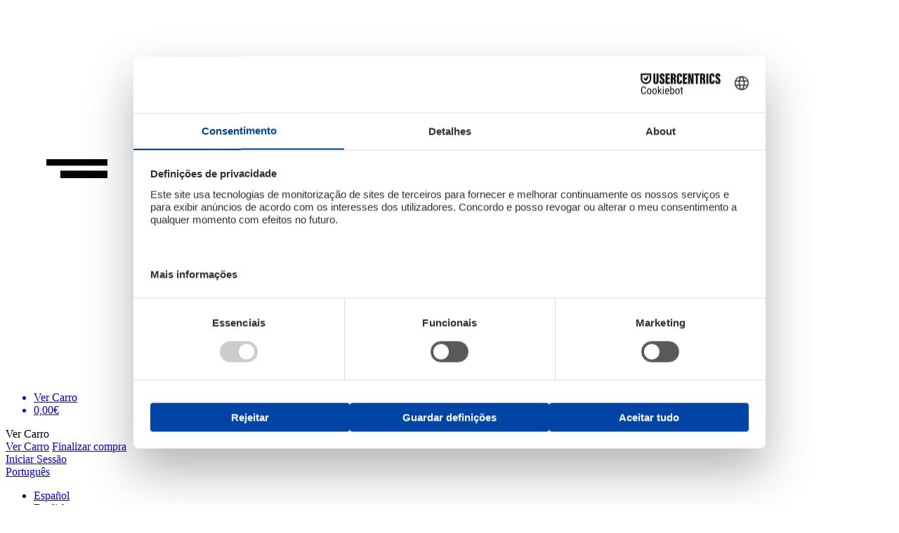

--- FILE ---
content_type: text/html; charset=utf-8
request_url: https://tiny-tubes.pt/airless
body_size: 15310
content:
<!DOCTYPE html>
<!--[if IE]><![endif]-->
<!--[if IE 8 ]><html dir="ltr" lang="pt" class="ie8"><![endif]-->
<!--[if IE 9 ]><html dir="ltr" lang="pt" class="ie9"><![endif]-->
<!--[if (gt IE 9)|!(IE)]><!-->
<html dir="ltr" lang="pt">
<!--<![endif]-->
<head>
    <meta charset="UTF-8" />
    <meta name="viewport" content="width=device-width, user-scalable=no, initial-scale=1.0, maximum-scale=1.0, minimum-scale=1.0">
    <meta http-equiv="X-UA-Compatible" content="IE=edge">
    <title>Airless</title>
    <base href="https://tiny-tubes.pt/" />

    
    
                
        

            <link href="https://tiny-tubes.pt/airless" rel="canonical" />
            <link href="https://tiny-tubes.pt/airless?page=2" rel="next" />
            <link href="https://tiny-tubes.com/airless" rel="alternate"  hreflang="es-es"/>
            <link href="https://tiny-tubes.co.uk/airless" rel="alternate"  hreflang="en-gb"/>
            <link href="https://tiny-tubes.it/airless" rel="alternate"  hreflang="it-it"/>
            <link href="https://tiny-tubes.pt/airless" rel="alternate"  hreflang="pt-pt"/>
            <link href="https://tiny-tubes.de/airless" rel="alternate"  hreflang="de-DE"/>
            <link href="https://tiny-tubes.fr/airless" rel="alternate"  hreflang="fr-fr"/>
            <link href="https://tiny-tubes.pt/image/catalog/logott.PNG" rel="icon" />
            <link href="catalog/view/theme/tinytubes/stylesheet/stylesheet.min.css?v=1680252926" rel="stylesheet" />
    
    
            <meta property="og:image" content="https://tiny-tubes.pt/image/catalog/company/logo_tinytubes.jpg"/>
        <meta property="og:title" content="Airless"/>
        <meta property="og:url" content="https://tiny-tubes.pt/airless"/>
        <meta property="og:site_name" content="tiny-tubes"/>
        <meta property="og:type" content="business.business"/>
    
               
    <script src="https://web.cmp.usercentrics.eu/modules/autoblocker.js"></script>
    <script id="usercentrics-cmp" src="https://web.cmp.usercentrics.eu/ui/loader.js" data-settings-id="auGUBfo3DgvWKA" async></script>


<script>
  window.dataLayer = window.dataLayer || [];
  function gtag(){dataLayer.push(arguments);}
  gtag('consent', 'default', {
    'ad_storage': 'denied',
    'analytics_storage': 'denied',
    'ad_personalization': 'denied',
    'ad_user_data': 'denied'
  });
</script>

<!-- Google Tag Manager -->
<script>(function(w,d,s,l,i){w[l]=w[l]||[];w[l].push({'gtm.start':
new Date().getTime(),event:'gtm.js'});var f=d.getElementsByTagName(s)[0],
j=d.createElement(s),dl=l!='dataLayer'?'&l='+l:'';j.async=true;j.src=
'https://www.googletagmanager.com/gtm.js?id='+i+dl;f.parentNode.insertBefore(j,f);
})(window,document,'script','dataLayer','GTM-NKPLSXL');</script>
<!-- End Google Tag Manager -->



    
    
    
    <script type="text/javascript">
        var scripts = [];
        function addScript(url, cb) {
            if(typeof cb == 'undefined') var cb = null;
            scripts.push({
                type: 'url',
                value: url,
                cb: cb
            });
        }
        function addFnScript(fn, cb) {
            if(typeof cb == 'undefined') var cb = null;

            scripts.push({
                type: 'fn',
                value: fn,
                cb: cb
            });
        }
    </script>
</head>
<body class="product-category-26">
<!-- Google Tag Manager (noscript) -->
<noscript><iframe src="https://www.googletagmanager.com/ns.html?id=GTM-NKPLSXL"
height="0" width="0" style="display:none;visibility:hidden"></iframe></noscript>
<!-- End Google Tag Manager (noscript) -->
<div id="wrapper">
    <div id="container">
    <div class="modal" id="offerModal" tabindex="-1" role="dialog" aria-labelledby="offerModalLabel">
    <div class="modal-dialog" role="document">
        <div class="modal-content">
            <img src="https://tiny-tubes.pt/image/catalog/transportgratis-2023-prt.png?v=1719295923" class="img-responsive" />
        </div>
    </div>
</div>
    <script>
        addFnScript(function() {
            var cookieName = 'sunbox_offer', modalName = 'offerModal', modal = $('#' + modalName);
            var mm_offer = getCookie(cookieName);
            if(!mm_offer) {
                modal.modal('show');
                setCookie(cookieName, '1', 1);
            }
        })
    </script>


        <header id="header">
            <div class="header-top">
                <div class="container-fluid">
                    <div class="row">
                        <div class="col-xs-12">
                            <div class="clearfix">
                                 <div id="cart" class="pull-right hidden-xs">
    <a href="javascript:void(0);" class="show-cart" disabled>
        <ul class="">
            <li class="text-cart"><i class="fa fa-shopping-cart"></i><span class="hidden-xs"> Ver Carro</span></li>
            <li><span class="cart-total total-value">0,00€</span></li>
        </ul>
    </a>
</div>

<div id="cart-left">
    <div class="cart-header">
        <div class="cart-title">Ver Carro</div>
        <i class="cart-close"></i>
    </div>

    <div class="cart-container">
            </div>

    <div class="cart-footer">
        <a href="https://tiny-tubes.pt/index.php?route=checkout/cart" class="btn btn-block btn-default">Ver Carro</a>
        <a href="https://tiny-tubes.pt/index.php?route=checkout/checkout" class="btn btn-block btn-primary btn-checkout">Finalizar compra</a>
    </div>

    </div>
                                <div class="user-info pull-right ">
                                    <a href="https://tiny-tubes.pt/index.php?route=account/login" class="account">
                                        <span class=""><i class="fa fa-user"></i>Iniciar Sessão</span>
                                    </a>
                                </div>
                                <div class="languages">
    <div class="dropdown">
        <a href="#" data-toggle="dropdown" class="lang_selector">Português<span class="caret"></span></a>
                    <ul class="dropdown-menu" data-action="https://tiny-tubes.pt/index.php?route=common/language/language">
                                                            <li data-code="es-es"><a href="https://tiny-tubes.com/airless">Español</a></li>
                                                                                <li data-code="en-gb"><a href="https://tiny-tubes.co.uk/airless">English</a></li>
                                                                                <li data-code="it-it"><a href="https://tiny-tubes.it/airless">Italiano</a></li>
                                                                                                                    <li data-code="de-DE"><a href="https://tiny-tubes.de/airless">Deutsch</a></li>
                                                                                <li data-code="fr-fr"><a href="https://tiny-tubes.fr/airless">Français</a></li>
                                                </ul>
            </div>
</div>
                                <div class="header-top__message">
                                            

                                </div>
                                <div class="header-top__message blink pull-left">
                                    
                                </div>
                            </div>
                        </div>
                    </div>
                </div>
            </div>

            <div class="header-bottom">
                <div class="container">
                    <div class="row">
                        <div class="col-xs-3 nav-icon-wrapper">
                            <div id="nav-icon">
                                <span></span>
                                <span></span>
                                <span></span>
                                <span></span>
                            </div>
                        </div>
                                                    <div class="col-xs-6 col-md-4">
                                <a href="https://tiny-tubes.pt" id="logo">
                                            <p><img alt="Tiny Tubes" src="https://tiny-tubes.com/image/catalog/company/logo_tinytubes_white.png" /></p>


                                </a>
                            </div>
                                                <div class="col-xs-3 visible-xs menu-actions">
                            <ul class="list-inline text-right">
                                <li>
                                    <span class="total-items">0</span>
                                    <a href="javascript:void(0);" class="show-cart" rel="nofollow"><i class="fa fa-shopping-cart"></i></a>
                                </li>
                            </ul>
                        </div>
                        <div class="col-sm-9 col-md-8">
                            <nav id="navigation">
                                <div id="search">
    <div class="toggle-searcher"><i class="fa fa-search"></i></div>
    <form id="search-form" class="search_form">
        <input type="text" name="search" value="" />
        <div class="searcher"><i class="fa fa-search button-search"></i></div>
    </form>
</div>
                                
<ul class="menu_main">
    <li class="dropmenu"><a href="javascript:void(0);" class="" rel="nofollow">Produtos</a><div class="content_submenu"><div class="container"><div class="col-xs-12 column no_parent"><a href="javascript:void(0);">Produtos<i class="fa fa-chevron-right" aria-hidden="true"></i></a></div><div id="parent_" class="row col-xs-12 col-md-3 level_0" style="margin: 0;"><div id="category_1" class="col-xs-12 column"><a href="https://tiny-tubes.pt/index.php?route=product/category&path=1">Frascos<i class="fa fa-chevron-right" aria-hidden="true"></i></a></div><div id="category_9" class="col-xs-12 column"><a href="https://tiny-tubes.pt/index.php?route=product/category&path=9">Potes<i class="fa fa-chevron-right" aria-hidden="true"></i></a></div><div id="category_16" class="col-xs-12 column"><a href="https://tiny-tubes.pt/index.php?route=product/category&path=16">Boiões<i class="fa fa-chevron-right" aria-hidden="true"></i></a></div><div id="category_25" class="col-xs-12 column"><a href="https://tiny-tubes.pt/index.php?route=product/category&path=25">Aplicadores cosméticos<i class="fa fa-chevron-right" aria-hidden="true"></i></a></div><div id="category_95" class="col-xs-12 column"><a href="https://tiny-tubes.pt/tampa">Tampa<i class="fa fa-chevron-right" aria-hidden="true"></i></a></div><div id="category_105" class="col-xs-12 column"><a href="https://tiny-tubes.pt/dosificadores-sprays">Dosificadores & Sprays<i class="fa fa-chevron-right" aria-hidden="true"></i></a></div><div id="category_109" class="col-xs-12 column"><a href="https://tiny-tubes.pt/tampas-extra">Tampas extra</a></div><div id="category_41" class="col-xs-12 column"><a href="https://tiny-tubes.pt/index.php?route=product/category&path=41">Laboratório<i class="fa fa-chevron-right" aria-hidden="true"></i></a></div><div id="category_40" class="col-xs-12 column"><a href="https://tiny-tubes.pt/bidoes-e-depositos">Bidões e depósitos<i class="fa fa-chevron-right" aria-hidden="true"></i></a></div><div id="category_50" class="col-xs-12 column"><a href="https://tiny-tubes.pt/caixas-contentores">Caixas & contentores<i class="fa fa-chevron-right" aria-hidden="true"></i></a></div><div id="category_119" class="col-xs-12 column"><a href="https://tiny-tubes.pt/embalagem">Embalagem<i class="fa fa-chevron-right" aria-hidden="true"></i></a></div></div><div id="parent_1" class="row col-xs-12 col-md-3 level_1" style="display: none; margin: 0;"><div id="category_2" data-href="https://tiny-tubes.pt/frascos-industrial" class="col-xs-12 column"><a href="https://tiny-tubes.pt/frascos-industrial">Frascos Industrial<i class="fa fa-chevron-right" aria-hidden="true"></i></a></div><div id="category_3" data-href="https://tiny-tubes.pt/index.php?route=product/category&path=3" class="col-xs-12 column"><a href="https://tiny-tubes.pt/index.php?route=product/category&path=3">Frascos cosmética<i class="fa fa-chevron-right" aria-hidden="true"></i></a></div><div id="category_55" data-href="https://tiny-tubes.pt/index.php?route=product/category&path=55" class="col-xs-12 column"><a href="https://tiny-tubes.pt/index.php?route=product/category&path=55"></a></div><div id="category_56" data-href="https://tiny-tubes.pt/pet-cosmetica" class="col-xs-12 column"><a href="https://tiny-tubes.pt/pet-cosmetica">PET Cosmetica<i class="fa fa-chevron-right" aria-hidden="true"></i></a></div><div id="category_57" data-href="https://tiny-tubes.pt/pet-alimentacion" class="col-xs-12 column"><a href="https://tiny-tubes.pt/pet-alimentacion">PET Alimentacion</a></div><div id="category_58" data-href="https://tiny-tubes.pt/pet-boston" class="col-xs-12 column"><a href="https://tiny-tubes.pt/pet-boston">PET boston</a></div><div id="category_88" data-href="https://tiny-tubes.pt/pet-boston-tall" class="col-xs-12 column"><a href="https://tiny-tubes.pt/pet-boston-tall">PET Boston Tall</a></div><div id="category_5" data-href="https://tiny-tubes.pt/index.php?route=product/category&path=5" class="col-xs-12 column"><a href="https://tiny-tubes.pt/index.php?route=product/category&path=5">Frascos conta gotas<i class="fa fa-chevron-right" aria-hidden="true"></i></a></div><div id="category_85" data-href="https://tiny-tubes.pt/frasco-com-bico" class="col-xs-12 column"><a href="https://tiny-tubes.pt/frasco-com-bico">Frasco com bico</a></div><div id="category_160" data-href="https://tiny-tubes.pt/index.php?route=product/category&path=160" class="col-xs-12 column"><a href="https://tiny-tubes.pt/index.php?route=product/category&path=160">VIALS</a></div><div id="category_6" data-href="https://tiny-tubes.pt/index.php?route=product/category&path=6" class="col-xs-12 column"><a href="https://tiny-tubes.pt/index.php?route=product/category&path=6">Frasco vidro<i class="fa fa-chevron-right" aria-hidden="true"></i></a></div><div id="category_122" data-href="https://tiny-tubes.pt/frascos-bambu" class="col-xs-12 column"><a href="https://tiny-tubes.pt/frascos-bambu">Frascos Bambu</a></div><div id="category_7" data-href="https://tiny-tubes.pt/index.php?route=product/category&path=7" class="col-xs-12 column"><a href="https://tiny-tubes.pt/index.php?route=product/category&path=7">Frascos aluminio</a></div><div id="category_127" data-href="https://tiny-tubes.pt/frascos-bio" class="col-xs-12 column"><a href="https://tiny-tubes.pt/frascos-bio">Frascos Bio</a></div><div id="category_87" data-href="https://tiny-tubes.pt/colecao-frasco-tampa" class="col-xs-12 column"><a href="https://tiny-tubes.pt/colecao-frasco-tampa">Coleção frasco + tampa</a></div><div id="category_142" data-href="https://tiny-tubes.pt/index.php?route=product/category&path=142" class="col-xs-12 column"><a href="https://tiny-tubes.pt/index.php?route=product/category&path=142">Accesorios</a></div></div><div id="parent_9" class="row col-xs-12 col-md-3 level_1" style="display: none; margin: 0;"><div id="category_155" data-href="https://tiny-tubes.pt/index.php?route=product/category&path=155" class="col-xs-12 column"><a href="https://tiny-tubes.pt/index.php?route=product/category&path=155">COLHERES DE MEDIÇÃO</a></div><div id="category_13" data-href="https://tiny-tubes.pt/frasco-pet-chicago" class="col-xs-12 column"><a href="https://tiny-tubes.pt/frasco-pet-chicago">Frasco PET Chicago</a></div><div id="category_169" data-href="https://tiny-tubes.pt/index.php?route=product/category&path=169" class="col-xs-12 column"><a href="https://tiny-tubes.pt/index.php?route=product/category&path=169">Frascos PP quadrados</a></div><div id="category_172" data-href="https://tiny-tubes.pt/index.php?route=product/category&path=172" class="col-xs-12 column"><a href="https://tiny-tubes.pt/index.php?route=product/category&path=172">SILK</a></div><div id="category_11" data-href="https://tiny-tubes.pt/frasco-pet-cilindrico" class="col-xs-12 column"><a href="https://tiny-tubes.pt/frasco-pet-cilindrico">Frasco PET cilindrico</a></div><div id="category_10" data-href="https://tiny-tubes.pt/frascos-pet-quadrados" class="col-xs-12 column"><a href="https://tiny-tubes.pt/frascos-pet-quadrados">Frascos PET quadrados</a></div><div id="category_110" data-href="https://tiny-tubes.pt/index.php?route=product/category&path=110" class="col-xs-12 column"><a href="https://tiny-tubes.pt/index.php?route=product/category&path=110">Frascos PET quadrados inviolável</a></div><div id="category_15" data-href="https://tiny-tubes.pt/boioes-cosmeticos" class="col-xs-12 column"><a href="https://tiny-tubes.pt/boioes-cosmeticos">Boiões cosmeticos</a></div><div id="category_62" data-href="https://tiny-tubes.pt/boioes-de-vidrio" class="col-xs-12 column"><a href="https://tiny-tubes.pt/boioes-de-vidrio">Boiões de vidrio</a></div><div id="category_153" data-href="https://tiny-tubes.pt/boioes-bambu" class="col-xs-12 column"><a href="https://tiny-tubes.pt/boioes-bambu">Boiões bambu</a></div><div id="category_126" data-href="https://tiny-tubes.pt/index.php?route=product/category&path=126" class="col-xs-12 column"><a href="https://tiny-tubes.pt/index.php?route=product/category&path=126">Boiões Korken</a></div><div id="category_128" data-href="https://tiny-tubes.pt/boioes-protein" class="col-xs-12 column"><a href="https://tiny-tubes.pt/boioes-protein">Boiões Protein</a></div><div id="category_14" data-href="https://tiny-tubes.pt/index.php?route=product/category&path=14" class="col-xs-12 column"><a href="https://tiny-tubes.pt/index.php?route=product/category&path=14">Pílula de alumínio roscado</a></div><div id="category_113" data-href="https://tiny-tubes.pt/index.php?route=product/category&path=113" class="col-xs-12 column"><a href="https://tiny-tubes.pt/index.php?route=product/category&path=113">Boião aluminio à pressão</a></div><div id="category_112" data-href="https://tiny-tubes.pt/index.php?route=product/category&path=112" class="col-xs-12 column"><a href="https://tiny-tubes.pt/index.php?route=product/category&path=112">Sample jars</a></div></div><div id="parent_16" class="row col-xs-12 col-md-3 level_1" style="display: none; margin: 0;"><div id="category_168" data-href="https://tiny-tubes.pt/index.php?route=product/category&path=168" class="col-xs-12 column"><a href="https://tiny-tubes.pt/index.php?route=product/category&path=168">TALQUERA</a></div><div id="category_17" data-href="https://tiny-tubes.pt/index.php?route=product/category&path=17" class="col-xs-12 column"><a href="https://tiny-tubes.pt/index.php?route=product/category&path=17">Unipot</a></div><div id="category_140" data-href="https://tiny-tubes.pt/index.php?route=product/category&path=140" class="col-xs-12 column"><a href="https://tiny-tubes.pt/index.php?route=product/category&path=140">Securibox</a></div><div id="category_18" data-href="https://tiny-tubes.pt/index.php?route=product/category&path=18" class="col-xs-12 column"><a href="https://tiny-tubes.pt/index.php?route=product/category&path=18">Boiões UN</a></div><div id="category_19" data-href="https://tiny-tubes.pt/index.php?route=product/category&path=19" class="col-xs-12 column"><a href="https://tiny-tubes.pt/index.php?route=product/category&path=19">Boiões Duquesa</a></div><div id="category_123" data-href="https://tiny-tubes.pt/boiao-duquesa-esterilizado" class="col-xs-12 column"><a href="https://tiny-tubes.pt/boiao-duquesa-esterilizado">Boião duquesa esterilizado</a></div><div id="category_167" data-href="https://tiny-tubes.pt/index.php?route=product/category&path=167" class="col-xs-12 column"><a href="https://tiny-tubes.pt/index.php?route=product/category&path=167">Boiões SERIE-R</a></div><div id="category_23" data-href="https://tiny-tubes.pt/index.php?route=product/category&path=23" class="col-xs-12 column"><a href="https://tiny-tubes.pt/index.php?route=product/category&path=23">PET</a></div><div id="category_20" data-href="https://tiny-tubes.pt/pilulas-hdpe" class="col-xs-12 column"><a href="https://tiny-tubes.pt/pilulas-hdpe">Pilulas HDPE</a></div><div id="category_130" data-href="https://tiny-tubes.pt/pilulas-de-vidro" class="col-xs-12 column"><a href="https://tiny-tubes.pt/pilulas-de-vidro">Pilulas de vidro</a></div><div id="category_22" data-href="https://tiny-tubes.pt/boioe-estrela" class="col-xs-12 column"><a href="https://tiny-tubes.pt/boioe-estrela">Boiõe estrela</a></div><div id="category_21" data-href="https://tiny-tubes.pt/sample" class="col-xs-12 column"><a href="https://tiny-tubes.pt/sample">Sample Pot</a></div><div id="category_60" data-href="https://tiny-tubes.pt/boioes-analises" class="col-xs-12 column"><a href="https://tiny-tubes.pt/boioes-analises">Boiões análises</a></div><div id="category_114" data-href="https://tiny-tubes.pt/index.php?route=product/category&path=114" class="col-xs-12 column"><a href="https://tiny-tubes.pt/index.php?route=product/category&path=114">Mercury pot</a></div><div id="category_115" data-href="https://tiny-tubes.pt/boioes-rg-pot" class="col-xs-12 column"><a href="https://tiny-tubes.pt/boioes-rg-pot">Boiões RG-POT</a></div><div id="category_124" data-href="https://tiny-tubes.pt/sample-pot" class="col-xs-12 column"><a href="https://tiny-tubes.pt/sample-pot">Sample pot</a></div><div id="category_156" data-href="https://tiny-tubes.pt/index.php?route=product/category&path=156" class="col-xs-12 column"><a href="https://tiny-tubes.pt/index.php?route=product/category&path=156">COLHERES DE MEDIÇÃO</a></div></div><div id="parent_25" class="row col-xs-12 col-md-3 level_1" style="display: none; margin: 0;"><div id="category_183" data-href="https://tiny-tubes.pt/index.php?route=product/category&path=183" class="col-xs-12 column"><a href="https://tiny-tubes.pt/index.php?route=product/category&path=183"><i class="fa fa-chevron-right" aria-hidden="true"></i></a></div><div id="category_26" data-href="https://tiny-tubes.pt/airless" class="col-xs-12 column"><a href="https://tiny-tubes.pt/airless">Airless</a></div><div id="category_175" data-href="https://tiny-tubes.pt/index.php?route=product/category&path=175" class="col-xs-12 column"><a href="https://tiny-tubes.pt/index.php?route=product/category&path=175">Sample Spray<i class="fa fa-chevron-right" aria-hidden="true"></i></a></div><div id="category_125" data-href="https://tiny-tubes.pt/foamers" class="col-xs-12 column"><a href="https://tiny-tubes.pt/foamers">Foamers</a></div><div id="category_170" data-href="https://tiny-tubes.pt/index.php?route=product/category&path=170" class="col-xs-12 column"><a href="https://tiny-tubes.pt/index.php?route=product/category&path=170">Bambu</a></div><div id="category_29" data-href="https://tiny-tubes.pt/index.php?route=product/category&path=29" class="col-xs-12 column"><a href="https://tiny-tubes.pt/index.php?route=product/category&path=29">Mini frascos</a></div><div id="category_30" data-href="https://tiny-tubes.pt/index.php?route=product/category&path=30" class="col-xs-12 column"><a href="https://tiny-tubes.pt/index.php?route=product/category&path=30">Tubos</a></div><div id="category_31" data-href="https://tiny-tubes.pt/index.php?route=product/category&path=31" class="col-xs-12 column"><a href="https://tiny-tubes.pt/index.php?route=product/category&path=31">Aplicadores labiais</a></div><div id="category_116" data-href="https://tiny-tubes.pt/one-touch" class="col-xs-12 column"><a href="https://tiny-tubes.pt/one-touch">One touch</a></div><div id="category_178" data-href="https://tiny-tubes.pt/index.php?route=product/category&path=178" class="col-xs-12 column"><a href="https://tiny-tubes.pt/index.php?route=product/category&path=178">Porta-comprimidos de alumínio com rosca<i class="fa fa-chevron-right" aria-hidden="true"></i></a></div></div><div id="parent_95" class="row col-xs-12 col-md-3 level_1" style="display: none; margin: 0;"><div id="category_157" data-href="https://tiny-tubes.pt/index.php?route=product/category&path=157" class="col-xs-12 column"><a href="https://tiny-tubes.pt/index.php?route=product/category&path=157">Boné com pincel</a></div><div id="category_96" data-href="https://tiny-tubes.pt/conta-gotas-de-tetina" class="col-xs-12 column"><a href="https://tiny-tubes.pt/conta-gotas-de-tetina">Conta-gotas de tetina</a></div><div id="category_97" data-href="https://tiny-tubes.pt/rosca" class="col-xs-12 column"><a href="https://tiny-tubes.pt/rosca">Rosca</a></div><div id="category_98" data-href="https://tiny-tubes.pt/conta-gotas" class="col-xs-12 column"><a href="https://tiny-tubes.pt/conta-gotas">CONTA GOTAS</a></div><div id="category_99" data-href="https://tiny-tubes.pt/index.php?route=product/category&path=99" class="col-xs-12 column"><a href="https://tiny-tubes.pt/index.php?route=product/category&path=99">SEG. CRIANÇAS</a></div><div id="category_100" data-href="https://tiny-tubes.pt/fliptops" class="col-xs-12 column"><a href="https://tiny-tubes.pt/fliptops">Fliptops</a></div><div id="category_101" data-href="https://tiny-tubes.pt/disctops" class="col-xs-12 column"><a href="https://tiny-tubes.pt/disctops">Disctops</a></div><div id="category_102" data-href="https://tiny-tubes.pt/tampa-de-bico" class="col-xs-12 column"><a href="https://tiny-tubes.pt/tampa-de-bico">Tampa de bico</a></div><div id="category_103" data-href="https://tiny-tubes.pt/aluminio" class="col-xs-12 column"><a href="https://tiny-tubes.pt/aluminio">Aluminio</a></div><div id="category_104" data-href="https://tiny-tubes.pt/index.php?route=product/category&path=104" class="col-xs-12 column"><a href="https://tiny-tubes.pt/index.php?route=product/category&path=104">Diâmetro 38</a></div><div id="category_137" data-href="https://tiny-tubes.pt/vasos-medidores" class="col-xs-12 column"><a href="https://tiny-tubes.pt/vasos-medidores">Vasos Medidores</a></div></div><div id="parent_105" class="row col-xs-12 col-md-3 level_1" style="display: none; margin: 0;"><div id="category_106" data-href="https://tiny-tubes.pt/dosificador" class="col-xs-12 column"><a href="https://tiny-tubes.pt/dosificador">Dosificador</a></div><div id="category_159" data-href="https://tiny-tubes.pt/index.php?route=product/category&path=159" class="col-xs-12 column"><a href="https://tiny-tubes.pt/index.php?route=product/category&path=159">serum</a></div><div id="category_107" data-href="https://tiny-tubes.pt/sprays" class="col-xs-12 column"><a href="https://tiny-tubes.pt/sprays">Sprays</a></div><div id="category_108" data-href="https://tiny-tubes.pt/index.php?route=product/category&path=108" class="col-xs-12 column"><a href="https://tiny-tubes.pt/index.php?route=product/category&path=108">Pistola</a></div></div><div id="parent_41" class="row col-xs-12 col-md-3 level_1" style="display: none; margin: 0;"><div id="category_42" data-href="https://tiny-tubes.pt/index.php?route=product/category&path=42" class="col-xs-12 column"><a href="https://tiny-tubes.pt/index.php?route=product/category&path=42">Colheres e pás</a></div><div id="category_161" data-href="https://tiny-tubes.pt/index.php?route=product/category&path=161" class="col-xs-12 column"><a href="https://tiny-tubes.pt/index.php?route=product/category&path=161">Pás industriais</a></div><div id="category_158" data-href="https://tiny-tubes.pt/index.php?route=product/category&path=158" class="col-xs-12 column"><a href="https://tiny-tubes.pt/index.php?route=product/category&path=158">Powder Sample</a></div><div id="category_43" data-href="https://tiny-tubes.pt/index.php?route=product/category&path=43" class="col-xs-12 column"><a href="https://tiny-tubes.pt/index.php?route=product/category&path=43">Funis</a></div><div id="category_44" data-href="https://tiny-tubes.pt/index.php?route=product/category&path=44" class="col-xs-12 column"><a href="https://tiny-tubes.pt/index.php?route=product/category&path=44">Pipetas & precipitação</a></div><div id="category_45" data-href="https://tiny-tubes.pt/index.php?route=product/category&path=45" class="col-xs-12 column"><a href="https://tiny-tubes.pt/index.php?route=product/category&path=45">Jarras graduados</a></div><div id="category_46" data-href="https://tiny-tubes.pt/index.php?route=product/category&path=46" class="col-xs-12 column"><a href="https://tiny-tubes.pt/index.php?route=product/category&path=46">Copos de precipitação</a></div><div id="category_47" data-href="https://tiny-tubes.pt/index.php?route=product/category&path=47" class="col-xs-12 column"><a href="https://tiny-tubes.pt/index.php?route=product/category&path=47">Bandejas</a></div><div id="category_66" data-href="https://tiny-tubes.pt/index.php?route=product/category&path=66" class="col-xs-12 column"><a href="https://tiny-tubes.pt/index.php?route=product/category&path=66">Espátulas & pinças</a></div><div id="category_48" data-href="https://tiny-tubes.pt/index.php?route=product/category&path=48" class="col-xs-12 column"><a href="https://tiny-tubes.pt/index.php?route=product/category&path=48">Conetores & torneiras</a></div></div><div id="parent_40" class="row col-xs-12 col-md-3 level_1" style="display: none; margin: 0;"><div id="category_117" data-href="https://tiny-tubes.pt/bidao" class="col-xs-12 column"><a href="https://tiny-tubes.pt/bidao">Bidão<i class="fa fa-chevron-right" aria-hidden="true"></i></a></div><div id="category_63" data-href="https://tiny-tubes.pt/jerricans" class="col-xs-12 column"><a href="https://tiny-tubes.pt/jerricans">Jerricans</a></div><div id="category_118" data-href="https://tiny-tubes.pt/garrafao" class="col-xs-12 column"><a href="https://tiny-tubes.pt/garrafao">GARRAFÃO</a></div><div id="category_24" data-href="https://tiny-tubes.pt/index.php?route=product/category&path=24" class="col-xs-12 column"><a href="https://tiny-tubes.pt/index.php?route=product/category&path=24">Baldes & taças</a></div></div><div id="parent_50" class="row col-xs-12 col-md-3 level_1" style="display: none; margin: 0;"><div id="category_64" data-href="https://tiny-tubes.pt/caixas" class="col-xs-12 column"><a href="https://tiny-tubes.pt/caixas">Caixas</a></div><div id="category_65" data-href="https://tiny-tubes.pt/papeleiras" class="col-xs-12 column"><a href="https://tiny-tubes.pt/papeleiras">Lixeiras</a></div></div><div id="parent_119" class="row col-xs-12 col-md-3 level_1" style="display: none; margin: 0;"><div id="category_120" data-href="https://tiny-tubes.pt/sacos-zip" class="col-xs-12 column"><a href="https://tiny-tubes.pt/sacos-zip">Sacos Zip</a></div><div id="category_121" data-href="https://tiny-tubes.pt/index.php?route=product/category&path=121" class="col-xs-12 column"><a href="https://tiny-tubes.pt/index.php?route=product/category&path=121">Sacos aluminio</a></div><div id="category_138" data-href="https://tiny-tubes.pt/index.php?route=product/category&path=138" class="col-xs-12 column"><a href="https://tiny-tubes.pt/index.php?route=product/category&path=138">Saco isotérmico</a></div><div id="category_49" data-href="https://tiny-tubes.pt/index.php?route=product/category&path=49" class="col-xs-12 column"><a href="https://tiny-tubes.pt/index.php?route=product/category&path=49">Etiquetas</a></div></div><div id="parent_2" class="row col-xs-12 col-md-3 level_2" style="display: none; margin: 0;"><div id="category_89" data-href="https://tiny-tubes.pt/index.php?route=product/category&path=89" class="col-xs-12 column"><a href="https://tiny-tubes.pt/index.php?route=product/category&path=89">Frasco homologado UN</a></div><div id="category_90" data-href="https://tiny-tubes.pt/index.php?route=product/category&path=90" class="col-xs-12 column"><a href="https://tiny-tubes.pt/index.php?route=product/category&path=90">Frascos Heavy Duty</a></div><div id="category_91" data-href="https://tiny-tubes.pt/frasco-toscana" class="col-xs-12 column"><a href="https://tiny-tubes.pt/frasco-toscana">Frasco Toscana</a></div><div id="category_92" data-href="https://tiny-tubes.pt/frasco-com-visor" class="col-xs-12 column"><a href="https://tiny-tubes.pt/frasco-com-visor">FRASCO COM VISOR</a></div><div id="category_93" data-href="https://tiny-tubes.pt/frascos-b3-ip" class="col-xs-12 column"><a href="https://tiny-tubes.pt/frascos-b3-ip">Frascos B3-IP</a></div></div><div id="parent_3" class="row col-xs-12 col-md-3 level_2" style="display: none; margin: 0;"><div id="category_71" data-href="https://tiny-tubes.pt/frasco-marilyn" class="col-xs-12 column"><a href="https://tiny-tubes.pt/frasco-marilyn">Frasco Marilyn</a></div><div id="category_72" data-href="https://tiny-tubes.pt/index.php?route=product/category&path=72" class="col-xs-12 column"><a href="https://tiny-tubes.pt/index.php?route=product/category&path=72">Frasco Venice</a></div><div id="category_73" data-href="https://tiny-tubes.pt/frasco-amphora" class="col-xs-12 column"><a href="https://tiny-tubes.pt/frasco-amphora">Frasco Amphora</a></div><div id="category_74" data-href="https://tiny-tubes.pt/frasco-b3-tall" class="col-xs-12 column"><a href="https://tiny-tubes.pt/frasco-b3-tall">Frasco B3-Tall</a></div><div id="category_94" data-href="https://tiny-tubes.pt/frascos-b3-ip-1" class="col-xs-12 column"><a href="https://tiny-tubes.pt/frascos-b3-ip-1">FRASCOS B3-IP</a></div><div id="category_75" data-href="https://tiny-tubes.pt/frasco-b-tube" class="col-xs-12 column"><a href="https://tiny-tubes.pt/frasco-b-tube">Frasco B-Tube</a></div><div id="category_76" data-href="https://tiny-tubes.pt/frasco-contin-u" class="col-xs-12 column"><a href="https://tiny-tubes.pt/frasco-contin-u">Frasco Contin-u</a></div><div id="category_77" data-href="https://tiny-tubes.pt/index.php?route=product/category&path=77" class="col-xs-12 column"><a href="https://tiny-tubes.pt/index.php?route=product/category&path=77">Frasco Pasadena</a></div><div id="category_171" data-href="https://tiny-tubes.pt/index.php?route=product/category&path=171" class="col-xs-12 column"><a href="https://tiny-tubes.pt/index.php?route=product/category&path=171">Frascos SMASH</a></div></div><div id="parent_56" class="row col-xs-12 col-md-3 level_2" style="display: none; margin: 0;"><div id="category_78" data-href="https://tiny-tubes.pt/frasco-b-tube-1" class="col-xs-12 column"><a href="https://tiny-tubes.pt/frasco-b-tube-1">Frasco B-Tube</a></div><div id="category_79" data-href="https://tiny-tubes.pt/frasco-oval" class="col-xs-12 column"><a href="https://tiny-tubes.pt/frasco-oval">Frasco Oval</a></div><div id="category_80" data-href="https://tiny-tubes.pt/frasco-pyramid" class="col-xs-12 column"><a href="https://tiny-tubes.pt/frasco-pyramid">Frasco Pyramid</a></div><div id="category_81" data-href="https://tiny-tubes.pt/frasco-square" class="col-xs-12 column"><a href="https://tiny-tubes.pt/frasco-square">Frasco Square</a></div><div id="category_82" data-href="https://tiny-tubes.pt/frasco-gel" class="col-xs-12 column"><a href="https://tiny-tubes.pt/frasco-gel">Frasco Gel</a></div><div id="category_83" data-href="https://tiny-tubes.pt/frasco-swing" class="col-xs-12 column"><a href="https://tiny-tubes.pt/frasco-swing">Frasco Swing</a></div><div id="category_84" data-href="https://tiny-tubes.pt/outras-frascos" class="col-xs-12 column"><a href="https://tiny-tubes.pt/outras-frascos">Outras frascos</a></div></div><div id="parent_5" class="row col-xs-12 col-md-3 level_2" style="display: none; margin: 0;"><div id="category_139" data-href="https://tiny-tubes.pt/platinum" class="col-xs-12 column"><a href="https://tiny-tubes.pt/platinum">Platinum</a></div><div id="category_141" data-href="https://tiny-tubes.pt/oftalmologica" class="col-xs-12 column"><a href="https://tiny-tubes.pt/oftalmologica">Oftalmológica</a></div></div><div id="parent_6" class="row col-xs-12 col-md-3 level_2" style="display: none; margin: 0;"><div id="category_181" data-href="https://tiny-tubes.pt/index.php?route=product/category&path=181" class="col-xs-12 column"><a href="https://tiny-tubes.pt/index.php?route=product/category&path=181">DROPPERS<i class="fa fa-chevron-right" aria-hidden="true"></i></a></div><div id="category_132" data-href="https://tiny-tubes.pt/vial-sample-sprays" class="col-xs-12 column"><a href="https://tiny-tubes.pt/vial-sample-sprays">Vial / Sample Sprays</a></div><div id="category_131" data-href="https://tiny-tubes.pt/roll-on-1" class="col-xs-12 column"><a href="https://tiny-tubes.pt/roll-on-1">Roll-on</a></div><div id="category_166" data-href="https://tiny-tubes.pt/index.php?route=product/category&path=166" class="col-xs-12 column"><a href="https://tiny-tubes.pt/index.php?route=product/category&path=166">Serum</a></div><div id="category_134" data-href="https://tiny-tubes.pt/sirup" class="col-xs-12 column"><a href="https://tiny-tubes.pt/sirup">Sirup</a></div><div id="category_135" data-href="https://tiny-tubes.pt/home-fragance" class="col-xs-12 column"><a href="https://tiny-tubes.pt/home-fragance">Home Fragance</a></div></div><div id="parent_183" class="row col-xs-12 col-md-3 level_2" style="display: none; margin: 0;"><div id="category_185" data-href="https://tiny-tubes.pt/index.php?route=product/category&path=185" class="col-xs-12 column"><a href="https://tiny-tubes.pt/index.php?route=product/category&path=185">ROLL-ON DE PLÁSTICO</a></div><div id="category_184" data-href="https://tiny-tubes.pt/index.php?route=product/category&path=184" class="col-xs-12 column"><a href="https://tiny-tubes.pt/index.php?route=product/category&path=184">roll-on de vidro</a></div></div><div id="parent_175" class="row col-xs-12 col-md-3 level_2" style="display: none; margin: 0;"><div id="category_165" data-href="https://tiny-tubes.pt/index.php?route=product/category&path=165" class="col-xs-12 column"><a href="https://tiny-tubes.pt/index.php?route=product/category&path=165">Sample Spray de Plástico</a></div><div id="category_27" data-href="https://tiny-tubes.pt/index.php?route=product/category&path=27" class="col-xs-12 column"><a href="https://tiny-tubes.pt/index.php?route=product/category&path=27">Sample spray Vidro</a></div><div id="category_177" data-href="https://tiny-tubes.pt/index.php?route=product/category&path=177" class="col-xs-12 column"><a href="https://tiny-tubes.pt/index.php?route=product/category&path=177">Máquina Sample Spray</a></div></div><div id="parent_178" class="row col-xs-12 col-md-3 level_2" style="display: none; margin: 0;"><div id="category_179" data-href="https://tiny-tubes.pt/index.php?route=product/category&path=179" class="col-xs-12 column"><a href="https://tiny-tubes.pt/index.php?route=product/category&path=179">Porta-comprimidos de alumínio com rosca</a></div><div id="category_180" data-href="https://tiny-tubes.pt/index.php?route=product/category&path=180" class="col-xs-12 column"><a href="https://tiny-tubes.pt/index.php?route=product/category&path=180">Porta-comprimidos de alumínio com encaixe de pressão</a></div></div><div id="parent_117" class="row col-xs-12 col-md-3 level_2" style="display: none; margin: 0;"><div id="category_145" data-href="https://tiny-tubes.pt/index.php?route=product/category&path=145" class="col-xs-12 column"><a href="https://tiny-tubes.pt/index.php?route=product/category&path=145">Tambores de boca larga</a></div><div id="category_143" data-href="https://tiny-tubes.pt/index.php?route=product/category&path=143" class="col-xs-12 column"><a href="https://tiny-tubes.pt/index.php?route=product/category&path=143">Bidão abertura total</a></div><div id="category_187" data-href="https://tiny-tubes.pt/index.php?route=product/category&path=187" class="col-xs-12 column"><a href="https://tiny-tubes.pt/index.php?route=product/category&path=187">Bidões Troncocônicos<i class="fa fa-chevron-right" aria-hidden="true"></i></a></div><div id="category_149" data-href="https://tiny-tubes.pt/index.php?route=product/category&path=149" class="col-xs-12 column"><a href="https://tiny-tubes.pt/index.php?route=product/category&path=149">Bidoes quadrados boca larga</a></div><div id="category_144" data-href="https://tiny-tubes.pt/index.php?route=product/category&path=144" class="col-xs-12 column"><a href="https://tiny-tubes.pt/index.php?route=product/category&path=144">Tambores de besta</a></div><div id="category_146" data-href="https://tiny-tubes.pt/index.php?route=product/category&path=146" class="col-xs-12 column"><a href="https://tiny-tubes.pt/index.php?route=product/category&path=146">Tambores fechamento parafuso</a></div><div id="category_147" data-href="https://tiny-tubes.pt/index.php?route=product/category&path=147" class="col-xs-12 column"><a href="https://tiny-tubes.pt/index.php?route=product/category&path=147">Tambores com torneira</a></div><div id="category_152" data-href="https://tiny-tubes.pt/index.php?route=product/category&path=152" class="col-xs-12 column"><a href="https://tiny-tubes.pt/index.php?route=product/category&path=152">Bidoes para líquidos</a></div><div id="category_150" data-href="https://tiny-tubes.pt/index.php?route=product/category&path=150" class="col-xs-12 column"><a href="https://tiny-tubes.pt/index.php?route=product/category&path=150"></a></div><div id="category_151" data-href="https://tiny-tubes.pt/index.php?route=product/category&path=151" class="col-xs-12 column"><a href="https://tiny-tubes.pt/index.php?route=product/category&path=151">Bidoes metal</a></div></div><div id="parent_181" class="row col-xs-12 col-md-3 level_3" style="display: none; margin: 0;"><div id="category_133" data-href="https://tiny-tubes.pt/droppers" class="col-xs-12 column"><a href="https://tiny-tubes.pt/droppers">Droppers</a></div><div id="category_164" data-href="https://tiny-tubes.pt/index.php?route=product/category&path=164" class="col-xs-12 column"><a href="https://tiny-tubes.pt/index.php?route=product/category&path=164">Droppers brancas</a></div><div id="category_163" data-href="https://tiny-tubes.pt/index.php?route=product/category&path=163" class="col-xs-12 column"><a href="https://tiny-tubes.pt/index.php?route=product/category&path=163">Droppers Lucía</a></div><div id="category_162" data-href="https://tiny-tubes.pt/index.php?route=product/category&path=162" class="col-xs-12 column"><a href="https://tiny-tubes.pt/index.php?route=product/category&path=162">Mini-Droppers</a></div><div id="category_136" data-href="https://tiny-tubes.pt/bambu" class="col-xs-12 column"><a href="https://tiny-tubes.pt/bambu">DROPPERS Bambu</a></div></div><div id="parent_187" class="row col-xs-12 col-md-3 level_3" style="display: none; margin: 0;"><div id="category_148" data-href="https://tiny-tubes.pt/index.php?route=product/category&path=148" class="col-xs-12 column"><a href="https://tiny-tubes.pt/index.php?route=product/category&path=148">Barrica Cônica com Alças</a></div><div id="category_186" data-href="https://tiny-tubes.pt/index.php?route=product/category&path=186" class="col-xs-12 column"><a href="https://tiny-tubes.pt/index.php?route=product/category&path=186">Barrica Cônica Eco</a></div><div id="category_188" data-href="https://tiny-tubes.pt/index.php?route=product/category&path=188" class="col-xs-12 column"><a href="https://tiny-tubes.pt/index.php?route=product/category&path=188"></a></div></div></div></div></li><li><a href="https://tiny-tubes.pt/index.php?route=information/information&information_id=4" class="">Quem somos</a></li><li><a href="https://tiny-tubes.pt/index.php?route=information/contact" class="">Contato</a></li><li><a href="http://" class="visible-xs">links de interesse</a></li><li><a href="https://tiny-tubes.pt/index.php?route=account/order/findexpedition" class="modal-action">Localize a sua encomenda</a></li></ul>

<script src="catalog/view/javascript/jquery/jquery-2.1.3.min.js" type="text/javascript"></script>
<script>
    var parent_selected = [];
    var check  = function() {
        return $(window).width() > 991
    }


    if (check()) {
        $('[id^=category_]').hover( 
            function(e) {
                category = $(this).attr('id').substring($(this).attr('id').lastIndexOf("_") + 1);
                parent = $(this).parent().attr('id').substring($(this).parent().attr('id').lastIndexOf("_") + 1);

                same = false;

                if (parent_selected.indexOf(parent) >= 0) {
                    parent_selected.splice(parent_selected.indexOf(parent)+1);
                }
                if (parent == '') parent_selected = [];
                parent_selected.push(category);

                $('#parent_' + category).show();
                
                selector = '[id^=parent_]:not(#parent_)';
                parent_selected.forEach(element => selector += ':not(#parent_' + element + ')');
                $(selector).hide();
            }
            ,function(e) {
                if ($(e.relatedTarget).parent().attr('id') != undefined) {
                    category_from = $(this).attr('id').substring($(this).attr('id').lastIndexOf("_") + 1);

                    parent_from = $(this).parent().attr('id').substring($(this).parent().attr('id').lastIndexOf("_") + 1);
                    parent_target = $(e.relatedTarget).parent().attr('id').substring($(e.relatedTarget).parent().attr('id').lastIndexOf("_") + 1);

                    if (parent_from == parent_target) {
                        $('#parent_' + category_from).hide();
                    }
                } else {
                    if (!$(e.relatedTarget).attr('id') || !$(e.relatedTarget).attr('id').includes('parent_')) {
                        $('[id^=parent_]:not(#parent_)').hide();
                    }
                }
            }
        );
    } else {
        $('[id^=category_]').click(function(e) {
            category = $(this).attr('id').substring($(this).attr('id').lastIndexOf("_") + 1);
            parent = $(this).parent().attr('id').substring($(this).parent().attr('id').lastIndexOf("_") + 1);

            same = false;

            if (parent_selected.indexOf(parent) >= 0) {
                parent_selected.splice(parent_selected.indexOf(parent)+1);
            }
            if (parent == '') parent_selected = [];
            parent_selected.push(category);

            $('[id^=parent_]').show();
            $('[id^=category_]').hide();
            parent_selected.forEach(function(category) {
                if ((parent_selected.indexOf(category) +1) == parent_selected.length) {
                    if (parent_selected.length > 1) {
                        id = parent_selected[parent_selected.length -1]
                    } else {
                        id = category;
                    }

                    if ($('#parent_' + category + ' [id^=category_]').length == 0) {
                        window.location.href = $('#category_' + category).data('href');
                    }

                    $('#parent_' + id + ' [id^=category_]').show();
                    $('#category_' + category).show();

                } else {
                    $('#category_' + category).show();
                }
            });
        });

        $( ".no_parent" ).click(function() {
            $('[id^=parent_]').show();
            $('[id^=category_]').hide();
            $('#parent_ [id^=category_]').show();
        });
    }
</script>
                            </nav>
                        </div>
                    </div>
                </div>
            </div>
        </header>

<div class="container">
        <div class="row">
        <aside id="column-left" class="col-xs-12 col-sm-3 col-md-3">
        <div class="filter-wrapper" id="collapseMobileMenu" aria-expanded="true">
        
        <div class="title_btn_filter visible-xs visible-sm">
            <div class="text">Filtrar</div>
            <button class="close collapsed" data-toggle="collapse"
                    data-target="#collapseMobileMenu"
                    aria-expanded="false"></button>
        </div>

        <div class="filter-box filter-auxiliary"data-filter-type="category"><div class="filter-title">Filtrar Produtos</div><ul class="list-unstyled filter-elements list-check"><li class="" data-filter-id="1"><a href="https://tiny-tubes.pt/index.php?route=product/category&path=1" class=" option-filter main_option"><img src="https://tiny-tubes.pt/image/cache/catalog/new-icons/icones-tiny-botellas-100x100.png"></img>Frascos<span class="chevron bottom"></span></a><ul class="list-unstyled list-check collapse "><li data-filter-id="2"><a class="" href="https://tiny-tubes.pt/frascos-industrial" class="option-filter">Frascos Industrial</a><ul class="list-unstyled list-check collapse "><li data-filter-id="89"><a class="" href="https://tiny-tubes.pt/index.php?route=product/category&path=89" class="option-filter">Frasco homologado UN</a><ul class="list-unstyled list-check collapse "></ul></li><li data-filter-id="90"><a class="" href="https://tiny-tubes.pt/index.php?route=product/category&path=90" class="option-filter">Frascos Heavy Duty</a><ul class="list-unstyled list-check collapse "></ul></li><li data-filter-id="91"><a class="" href="https://tiny-tubes.pt/frasco-toscana" class="option-filter">Frasco Toscana</a><ul class="list-unstyled list-check collapse "></ul></li><li data-filter-id="92"><a class="" href="https://tiny-tubes.pt/frasco-com-visor" class="option-filter">FRASCO COM VISOR</a><ul class="list-unstyled list-check collapse "></ul></li><li data-filter-id="93"><a class="" href="https://tiny-tubes.pt/frascos-b3-ip" class="option-filter">Frascos B3-IP</a><ul class="list-unstyled list-check collapse "></ul></li></ul></li><li data-filter-id="3"><a class="" href="https://tiny-tubes.pt/index.php?route=product/category&path=3" class="option-filter">Frascos cosmética</a><ul class="list-unstyled list-check collapse "><li data-filter-id="71"><a class="" href="https://tiny-tubes.pt/frasco-marilyn" class="option-filter">Frasco Marilyn</a><ul class="list-unstyled list-check collapse "></ul></li><li data-filter-id="72"><a class="" href="https://tiny-tubes.pt/index.php?route=product/category&path=72" class="option-filter">Frasco Venice</a><ul class="list-unstyled list-check collapse "></ul></li><li data-filter-id="73"><a class="" href="https://tiny-tubes.pt/frasco-amphora" class="option-filter">Frasco Amphora</a><ul class="list-unstyled list-check collapse "></ul></li><li data-filter-id="74"><a class="" href="https://tiny-tubes.pt/frasco-b3-tall" class="option-filter">Frasco B3-Tall</a><ul class="list-unstyled list-check collapse "></ul></li><li data-filter-id="94"><a class="" href="https://tiny-tubes.pt/frascos-b3-ip-1" class="option-filter">FRASCOS B3-IP</a><ul class="list-unstyled list-check collapse "></ul></li><li data-filter-id="75"><a class="" href="https://tiny-tubes.pt/frasco-b-tube" class="option-filter">Frasco B-Tube</a><ul class="list-unstyled list-check collapse "></ul></li><li data-filter-id="76"><a class="" href="https://tiny-tubes.pt/frasco-contin-u" class="option-filter">Frasco Contin-u</a><ul class="list-unstyled list-check collapse "></ul></li><li data-filter-id="77"><a class="" href="https://tiny-tubes.pt/index.php?route=product/category&path=77" class="option-filter">Frasco Pasadena</a><ul class="list-unstyled list-check collapse "></ul></li><li data-filter-id="171"><a class="" href="https://tiny-tubes.pt/index.php?route=product/category&path=171" class="option-filter">Frascos SMASH</a><ul class="list-unstyled list-check collapse "></ul></li></ul></li><li data-filter-id="55"><a class="" href="https://tiny-tubes.pt/index.php?route=product/category&path=55" class="option-filter"></a><ul class="list-unstyled list-check collapse "></ul></li><li data-filter-id="56"><a class="" href="https://tiny-tubes.pt/pet-cosmetica" class="option-filter">PET Cosmetica</a><ul class="list-unstyled list-check collapse "><li data-filter-id="78"><a class="" href="https://tiny-tubes.pt/frasco-b-tube-1" class="option-filter">Frasco B-Tube</a><ul class="list-unstyled list-check collapse "></ul></li><li data-filter-id="79"><a class="" href="https://tiny-tubes.pt/frasco-oval" class="option-filter">Frasco Oval</a><ul class="list-unstyled list-check collapse "></ul></li><li data-filter-id="80"><a class="" href="https://tiny-tubes.pt/frasco-pyramid" class="option-filter">Frasco Pyramid</a><ul class="list-unstyled list-check collapse "></ul></li><li data-filter-id="81"><a class="" href="https://tiny-tubes.pt/frasco-square" class="option-filter">Frasco Square</a><ul class="list-unstyled list-check collapse "></ul></li><li data-filter-id="82"><a class="" href="https://tiny-tubes.pt/frasco-gel" class="option-filter">Frasco Gel</a><ul class="list-unstyled list-check collapse "></ul></li><li data-filter-id="83"><a class="" href="https://tiny-tubes.pt/frasco-swing" class="option-filter">Frasco Swing</a><ul class="list-unstyled list-check collapse "></ul></li><li data-filter-id="84"><a class="" href="https://tiny-tubes.pt/outras-frascos" class="option-filter">Outras frascos</a><ul class="list-unstyled list-check collapse "></ul></li></ul></li><li data-filter-id="57"><a class="" href="https://tiny-tubes.pt/pet-alimentacion" class="option-filter">PET Alimentacion</a><ul class="list-unstyled list-check collapse "></ul></li><li data-filter-id="58"><a class="" href="https://tiny-tubes.pt/pet-boston" class="option-filter">PET boston</a><ul class="list-unstyled list-check collapse "></ul></li><li data-filter-id="88"><a class="" href="https://tiny-tubes.pt/pet-boston-tall" class="option-filter">PET Boston Tall</a><ul class="list-unstyled list-check collapse "></ul></li><li data-filter-id="5"><a class="" href="https://tiny-tubes.pt/index.php?route=product/category&path=5" class="option-filter">Frascos conta gotas</a><ul class="list-unstyled list-check collapse "><li data-filter-id="139"><a class="" href="https://tiny-tubes.pt/platinum" class="option-filter">Platinum</a><ul class="list-unstyled list-check collapse "></ul></li><li data-filter-id="141"><a class="" href="https://tiny-tubes.pt/oftalmologica" class="option-filter">Oftalmológica</a><ul class="list-unstyled list-check collapse "></ul></li></ul></li><li data-filter-id="85"><a class="" href="https://tiny-tubes.pt/frasco-com-bico" class="option-filter">Frasco com bico</a><ul class="list-unstyled list-check collapse "></ul></li><li data-filter-id="160"><a class="" href="https://tiny-tubes.pt/index.php?route=product/category&path=160" class="option-filter">VIALS</a><ul class="list-unstyled list-check collapse "></ul></li><li data-filter-id="6"><a class="" href="https://tiny-tubes.pt/index.php?route=product/category&path=6" class="option-filter">Frasco vidro</a><ul class="list-unstyled list-check collapse "><li data-filter-id="181"><a class="" href="https://tiny-tubes.pt/index.php?route=product/category&path=181" class="option-filter">DROPPERS</a><ul class="list-unstyled list-check collapse "><li data-filter-id="133"><a class="" href="https://tiny-tubes.pt/droppers" class="option-filter">Droppers</a></li><li data-filter-id="164"><a class="" href="https://tiny-tubes.pt/index.php?route=product/category&path=164" class="option-filter">Droppers brancas</a></li><li data-filter-id="163"><a class="" href="https://tiny-tubes.pt/index.php?route=product/category&path=163" class="option-filter">Droppers Lucía</a></li><li data-filter-id="162"><a class="" href="https://tiny-tubes.pt/index.php?route=product/category&path=162" class="option-filter">Mini-Droppers</a></li><li data-filter-id="136"><a class="" href="https://tiny-tubes.pt/bambu" class="option-filter">DROPPERS Bambu</a></li></ul></li><li data-filter-id="132"><a class="" href="https://tiny-tubes.pt/vial-sample-sprays" class="option-filter">Vial / Sample Sprays</a><ul class="list-unstyled list-check collapse "></ul></li><li data-filter-id="131"><a class="" href="https://tiny-tubes.pt/roll-on-1" class="option-filter">Roll-on</a><ul class="list-unstyled list-check collapse "></ul></li><li data-filter-id="166"><a class="" href="https://tiny-tubes.pt/index.php?route=product/category&path=166" class="option-filter">Serum</a><ul class="list-unstyled list-check collapse "></ul></li><li data-filter-id="134"><a class="" href="https://tiny-tubes.pt/sirup" class="option-filter">Sirup</a><ul class="list-unstyled list-check collapse "></ul></li><li data-filter-id="135"><a class="" href="https://tiny-tubes.pt/home-fragance" class="option-filter">Home Fragance</a><ul class="list-unstyled list-check collapse "></ul></li></ul></li><li data-filter-id="122"><a class="" href="https://tiny-tubes.pt/frascos-bambu" class="option-filter">Frascos Bambu</a><ul class="list-unstyled list-check collapse "></ul></li><li data-filter-id="7"><a class="" href="https://tiny-tubes.pt/index.php?route=product/category&path=7" class="option-filter">Frascos aluminio</a><ul class="list-unstyled list-check collapse "></ul></li><li data-filter-id="127"><a class="" href="https://tiny-tubes.pt/frascos-bio" class="option-filter">Frascos Bio</a><ul class="list-unstyled list-check collapse "></ul></li><li data-filter-id="87"><a class="" href="https://tiny-tubes.pt/colecao-frasco-tampa" class="option-filter">Coleção frasco + tampa</a><ul class="list-unstyled list-check collapse "></ul></li><li data-filter-id="142"><a class="" href="https://tiny-tubes.pt/index.php?route=product/category&path=142" class="option-filter">Accesorios</a><ul class="list-unstyled list-check collapse "></ul></li></ul></li><li class="" data-filter-id="9"><a href="https://tiny-tubes.pt/index.php?route=product/category&path=9" class=" option-filter main_option"><img src="https://tiny-tubes.pt/image/cache/catalog/new-icons/icones-tiny-tarros-100x100.png"></img>Potes<span class="chevron bottom"></span></a><ul class="list-unstyled list-check collapse "><li data-filter-id="155"><a class="" href="https://tiny-tubes.pt/index.php?route=product/category&path=155" class="option-filter">COLHERES DE MEDIÇÃO</a><ul class="list-unstyled list-check collapse "></ul></li><li data-filter-id="13"><a class="" href="https://tiny-tubes.pt/frasco-pet-chicago" class="option-filter">Frasco PET Chicago</a><ul class="list-unstyled list-check collapse "></ul></li><li data-filter-id="169"><a class="" href="https://tiny-tubes.pt/index.php?route=product/category&path=169" class="option-filter">Frascos PP quadrados</a><ul class="list-unstyled list-check collapse "></ul></li><li data-filter-id="172"><a class="" href="https://tiny-tubes.pt/index.php?route=product/category&path=172" class="option-filter">SILK</a><ul class="list-unstyled list-check collapse "></ul></li><li data-filter-id="11"><a class="" href="https://tiny-tubes.pt/frasco-pet-cilindrico" class="option-filter">Frasco PET cilindrico</a><ul class="list-unstyled list-check collapse "></ul></li><li data-filter-id="10"><a class="" href="https://tiny-tubes.pt/frascos-pet-quadrados" class="option-filter">Frascos PET quadrados</a><ul class="list-unstyled list-check collapse "></ul></li><li data-filter-id="110"><a class="" href="https://tiny-tubes.pt/index.php?route=product/category&path=110" class="option-filter">Frascos PET quadrados inviolável</a><ul class="list-unstyled list-check collapse "></ul></li><li data-filter-id="15"><a class="" href="https://tiny-tubes.pt/boioes-cosmeticos" class="option-filter">Boiões cosmeticos</a><ul class="list-unstyled list-check collapse "></ul></li><li data-filter-id="62"><a class="" href="https://tiny-tubes.pt/boioes-de-vidrio" class="option-filter">Boiões de vidrio</a><ul class="list-unstyled list-check collapse "></ul></li><li data-filter-id="153"><a class="" href="https://tiny-tubes.pt/boioes-bambu" class="option-filter">Boiões bambu</a><ul class="list-unstyled list-check collapse "></ul></li><li data-filter-id="126"><a class="" href="https://tiny-tubes.pt/index.php?route=product/category&path=126" class="option-filter">Boiões Korken</a><ul class="list-unstyled list-check collapse "></ul></li><li data-filter-id="128"><a class="" href="https://tiny-tubes.pt/boioes-protein" class="option-filter">Boiões Protein</a><ul class="list-unstyled list-check collapse "></ul></li><li data-filter-id="14"><a class="" href="https://tiny-tubes.pt/index.php?route=product/category&path=14" class="option-filter">Pílula de alumínio roscado</a><ul class="list-unstyled list-check collapse "></ul></li><li data-filter-id="113"><a class="" href="https://tiny-tubes.pt/index.php?route=product/category&path=113" class="option-filter">Boião aluminio à pressão</a><ul class="list-unstyled list-check collapse "></ul></li><li data-filter-id="112"><a class="" href="https://tiny-tubes.pt/index.php?route=product/category&path=112" class="option-filter">Sample jars</a><ul class="list-unstyled list-check collapse "></ul></li></ul></li><li class="" data-filter-id="16"><a href="https://tiny-tubes.pt/index.php?route=product/category&path=16" class=" option-filter main_option"><img src="https://tiny-tubes.pt/image/cache/catalog/new-icons/icones-tiny-botes-100x100.png"></img>Boiões<span class="chevron bottom"></span></a><ul class="list-unstyled list-check collapse "><li data-filter-id="168"><a class="" href="https://tiny-tubes.pt/index.php?route=product/category&path=168" class="option-filter">TALQUERA</a><ul class="list-unstyled list-check collapse "></ul></li><li data-filter-id="17"><a class="" href="https://tiny-tubes.pt/index.php?route=product/category&path=17" class="option-filter">Unipot</a><ul class="list-unstyled list-check collapse "></ul></li><li data-filter-id="140"><a class="" href="https://tiny-tubes.pt/index.php?route=product/category&path=140" class="option-filter">Securibox</a><ul class="list-unstyled list-check collapse "></ul></li><li data-filter-id="18"><a class="" href="https://tiny-tubes.pt/index.php?route=product/category&path=18" class="option-filter">Boiões UN</a><ul class="list-unstyled list-check collapse "></ul></li><li data-filter-id="19"><a class="" href="https://tiny-tubes.pt/index.php?route=product/category&path=19" class="option-filter">Boiões Duquesa</a><ul class="list-unstyled list-check collapse "></ul></li><li data-filter-id="123"><a class="" href="https://tiny-tubes.pt/boiao-duquesa-esterilizado" class="option-filter">Boião duquesa esterilizado</a><ul class="list-unstyled list-check collapse "></ul></li><li data-filter-id="167"><a class="" href="https://tiny-tubes.pt/index.php?route=product/category&path=167" class="option-filter">Boiões SERIE-R</a><ul class="list-unstyled list-check collapse "></ul></li><li data-filter-id="23"><a class="" href="https://tiny-tubes.pt/index.php?route=product/category&path=23" class="option-filter">PET</a><ul class="list-unstyled list-check collapse "></ul></li><li data-filter-id="20"><a class="" href="https://tiny-tubes.pt/pilulas-hdpe" class="option-filter">Pilulas HDPE</a><ul class="list-unstyled list-check collapse "></ul></li><li data-filter-id="130"><a class="" href="https://tiny-tubes.pt/pilulas-de-vidro" class="option-filter">Pilulas de vidro</a><ul class="list-unstyled list-check collapse "></ul></li><li data-filter-id="22"><a class="" href="https://tiny-tubes.pt/boioe-estrela" class="option-filter">Boiõe estrela</a><ul class="list-unstyled list-check collapse "></ul></li><li data-filter-id="21"><a class="" href="https://tiny-tubes.pt/sample" class="option-filter">Sample Pot</a><ul class="list-unstyled list-check collapse "></ul></li><li data-filter-id="60"><a class="" href="https://tiny-tubes.pt/boioes-analises" class="option-filter">Boiões análises</a><ul class="list-unstyled list-check collapse "></ul></li><li data-filter-id="114"><a class="" href="https://tiny-tubes.pt/index.php?route=product/category&path=114" class="option-filter">Mercury pot</a><ul class="list-unstyled list-check collapse "></ul></li><li data-filter-id="115"><a class="" href="https://tiny-tubes.pt/boioes-rg-pot" class="option-filter">Boiões RG-POT</a><ul class="list-unstyled list-check collapse "></ul></li><li data-filter-id="124"><a class="" href="https://tiny-tubes.pt/sample-pot" class="option-filter">Sample pot</a><ul class="list-unstyled list-check collapse "></ul></li><li data-filter-id="156"><a class="" href="https://tiny-tubes.pt/index.php?route=product/category&path=156" class="option-filter">COLHERES DE MEDIÇÃO</a><ul class="list-unstyled list-check collapse "></ul></li></ul></li><li class="" data-filter-id="25"><a href="https://tiny-tubes.pt/index.php?route=product/category&path=25" class=" option-filter main_option"><img src="https://tiny-tubes.pt/image/cache/catalog/new-icons/icones-tiny-aplicadores-cosmeticos-100x100.png"></img>Aplicadores cosméticos<span class="chevron bottom"></span></a><ul class="list-unstyled list-check collapse in"><li data-filter-id="183"><a class="" href="https://tiny-tubes.pt/index.php?route=product/category&path=183" class="option-filter"></a><ul class="list-unstyled list-check collapse "><li data-filter-id="185"><a class="" href="https://tiny-tubes.pt/index.php?route=product/category&path=185" class="option-filter">ROLL-ON DE PLÁSTICO</a><ul class="list-unstyled list-check collapse "></ul></li><li data-filter-id="184"><a class="" href="https://tiny-tubes.pt/index.php?route=product/category&path=184" class="option-filter">roll-on de vidro</a><ul class="list-unstyled list-check collapse "></ul></li></ul></li><li data-filter-id="26"><a class="selected" href="https://tiny-tubes.pt/airless" class="option-filter">Airless</a><ul class="list-unstyled list-check collapse in"></ul></li><li data-filter-id="175"><a class="" href="https://tiny-tubes.pt/index.php?route=product/category&path=175" class="option-filter">Sample Spray</a><ul class="list-unstyled list-check collapse "><li data-filter-id="165"><a class="" href="https://tiny-tubes.pt/index.php?route=product/category&path=165" class="option-filter">Sample Spray de Plástico</a><ul class="list-unstyled list-check collapse "></ul></li><li data-filter-id="27"><a class="" href="https://tiny-tubes.pt/index.php?route=product/category&path=27" class="option-filter">Sample spray Vidro</a><ul class="list-unstyled list-check collapse "></ul></li><li data-filter-id="177"><a class="" href="https://tiny-tubes.pt/index.php?route=product/category&path=177" class="option-filter">Máquina Sample Spray</a><ul class="list-unstyled list-check collapse "></ul></li></ul></li><li data-filter-id="125"><a class="" href="https://tiny-tubes.pt/foamers" class="option-filter">Foamers</a><ul class="list-unstyled list-check collapse "></ul></li><li data-filter-id="170"><a class="" href="https://tiny-tubes.pt/index.php?route=product/category&path=170" class="option-filter">Bambu</a><ul class="list-unstyled list-check collapse "></ul></li><li data-filter-id="29"><a class="" href="https://tiny-tubes.pt/index.php?route=product/category&path=29" class="option-filter">Mini frascos</a><ul class="list-unstyled list-check collapse "></ul></li><li data-filter-id="30"><a class="" href="https://tiny-tubes.pt/index.php?route=product/category&path=30" class="option-filter">Tubos</a><ul class="list-unstyled list-check collapse "></ul></li><li data-filter-id="31"><a class="" href="https://tiny-tubes.pt/index.php?route=product/category&path=31" class="option-filter">Aplicadores labiais</a><ul class="list-unstyled list-check collapse "></ul></li><li data-filter-id="116"><a class="" href="https://tiny-tubes.pt/one-touch" class="option-filter">One touch</a><ul class="list-unstyled list-check collapse "></ul></li><li data-filter-id="178"><a class="" href="https://tiny-tubes.pt/index.php?route=product/category&path=178" class="option-filter">Porta-comprimidos de alumínio com rosca</a><ul class="list-unstyled list-check collapse "><li data-filter-id="179"><a class="" href="https://tiny-tubes.pt/index.php?route=product/category&path=179" class="option-filter">Porta-comprimidos de alumínio com rosca</a><ul class="list-unstyled list-check collapse "></ul></li><li data-filter-id="180"><a class="" href="https://tiny-tubes.pt/index.php?route=product/category&path=180" class="option-filter">Porta-comprimidos de alumínio com encaixe de pressão</a><ul class="list-unstyled list-check collapse "></ul></li></ul></li></ul></li><li class="" data-filter-id="95"><a href="https://tiny-tubes.pt/tampa" class=" option-filter main_option"><img src="https://tiny-tubes.pt/image/cache/catalog/new-icons/icones-tiny-tapones-cierres-100x100.png"></img>Tampa<span class="chevron bottom"></span></a><ul class="list-unstyled list-check collapse "><li data-filter-id="157"><a class="" href="https://tiny-tubes.pt/index.php?route=product/category&path=157" class="option-filter">Boné com pincel</a><ul class="list-unstyled list-check collapse "></ul></li><li data-filter-id="96"><a class="" href="https://tiny-tubes.pt/conta-gotas-de-tetina" class="option-filter">Conta-gotas de tetina</a><ul class="list-unstyled list-check collapse "></ul></li><li data-filter-id="97"><a class="" href="https://tiny-tubes.pt/rosca" class="option-filter">Rosca</a><ul class="list-unstyled list-check collapse "></ul></li><li data-filter-id="98"><a class="" href="https://tiny-tubes.pt/conta-gotas" class="option-filter">CONTA GOTAS</a><ul class="list-unstyled list-check collapse "></ul></li><li data-filter-id="99"><a class="" href="https://tiny-tubes.pt/index.php?route=product/category&path=99" class="option-filter">SEG. CRIANÇAS</a><ul class="list-unstyled list-check collapse "></ul></li><li data-filter-id="100"><a class="" href="https://tiny-tubes.pt/fliptops" class="option-filter">Fliptops</a><ul class="list-unstyled list-check collapse "></ul></li><li data-filter-id="101"><a class="" href="https://tiny-tubes.pt/disctops" class="option-filter">Disctops</a><ul class="list-unstyled list-check collapse "></ul></li><li data-filter-id="102"><a class="" href="https://tiny-tubes.pt/tampa-de-bico" class="option-filter">Tampa de bico</a><ul class="list-unstyled list-check collapse "></ul></li><li data-filter-id="103"><a class="" href="https://tiny-tubes.pt/aluminio" class="option-filter">Aluminio</a><ul class="list-unstyled list-check collapse "></ul></li><li data-filter-id="104"><a class="" href="https://tiny-tubes.pt/index.php?route=product/category&path=104" class="option-filter">Diâmetro 38</a><ul class="list-unstyled list-check collapse "></ul></li><li data-filter-id="137"><a class="" href="https://tiny-tubes.pt/vasos-medidores" class="option-filter">Vasos Medidores</a><ul class="list-unstyled list-check collapse "></ul></li></ul></li><li class="" data-filter-id="105"><a href="https://tiny-tubes.pt/dosificadores-sprays" class=" option-filter main_option"><img src="https://tiny-tubes.pt/image/cache/catalog/new-icons/icones-tiny-dosificadores-sprays-100x100.png"></img>Dosificadores & Sprays<span class="chevron bottom"></span></a><ul class="list-unstyled list-check collapse "><li data-filter-id="106"><a class="" href="https://tiny-tubes.pt/dosificador" class="option-filter">Dosificador</a><ul class="list-unstyled list-check collapse "></ul></li><li data-filter-id="159"><a class="" href="https://tiny-tubes.pt/index.php?route=product/category&path=159" class="option-filter">serum</a><ul class="list-unstyled list-check collapse "></ul></li><li data-filter-id="107"><a class="" href="https://tiny-tubes.pt/sprays" class="option-filter">Sprays</a><ul class="list-unstyled list-check collapse "></ul></li><li data-filter-id="108"><a class="" href="https://tiny-tubes.pt/index.php?route=product/category&path=108" class="option-filter">Pistola</a><ul class="list-unstyled list-check collapse "></ul></li></ul></li><li class="" data-filter-id="109"><a href="https://tiny-tubes.pt/tampas-extra" class=" option-filter main_option"><img src="https://tiny-tubes.pt/image/cache/catalog/new-icons/icones-tiny-tapas-extra-100x100.png"></img>Tampas extra</a></li><li class="" data-filter-id="41"><a href="https://tiny-tubes.pt/index.php?route=product/category&path=41" class=" option-filter main_option"><img src="https://tiny-tubes.pt/image/cache/catalog/new-icons/icones-tiny-laboratorio-100x100.png"></img>Laboratório<span class="chevron bottom"></span></a><ul class="list-unstyled list-check collapse "><li data-filter-id="42"><a class="" href="https://tiny-tubes.pt/index.php?route=product/category&path=42" class="option-filter">Colheres e pás</a><ul class="list-unstyled list-check collapse "></ul></li><li data-filter-id="161"><a class="" href="https://tiny-tubes.pt/index.php?route=product/category&path=161" class="option-filter">Pás industriais</a><ul class="list-unstyled list-check collapse "></ul></li><li data-filter-id="158"><a class="" href="https://tiny-tubes.pt/index.php?route=product/category&path=158" class="option-filter">Powder Sample</a><ul class="list-unstyled list-check collapse "></ul></li><li data-filter-id="43"><a class="" href="https://tiny-tubes.pt/index.php?route=product/category&path=43" class="option-filter">Funis</a><ul class="list-unstyled list-check collapse "></ul></li><li data-filter-id="44"><a class="" href="https://tiny-tubes.pt/index.php?route=product/category&path=44" class="option-filter">Pipetas & precipitação</a><ul class="list-unstyled list-check collapse "></ul></li><li data-filter-id="45"><a class="" href="https://tiny-tubes.pt/index.php?route=product/category&path=45" class="option-filter">Jarras graduados</a><ul class="list-unstyled list-check collapse "></ul></li><li data-filter-id="46"><a class="" href="https://tiny-tubes.pt/index.php?route=product/category&path=46" class="option-filter">Copos de precipitação</a><ul class="list-unstyled list-check collapse "></ul></li><li data-filter-id="47"><a class="" href="https://tiny-tubes.pt/index.php?route=product/category&path=47" class="option-filter">Bandejas</a><ul class="list-unstyled list-check collapse "></ul></li><li data-filter-id="66"><a class="" href="https://tiny-tubes.pt/index.php?route=product/category&path=66" class="option-filter">Espátulas & pinças</a><ul class="list-unstyled list-check collapse "></ul></li><li data-filter-id="48"><a class="" href="https://tiny-tubes.pt/index.php?route=product/category&path=48" class="option-filter">Conetores & torneiras</a><ul class="list-unstyled list-check collapse "></ul></li></ul></li><li class="" data-filter-id="40"><a href="https://tiny-tubes.pt/bidoes-e-depositos" class=" option-filter main_option"><img src="https://tiny-tubes.pt/image/cache/catalog/new-icons/icones-tiny-bidones-y-depositos-100x100.png"></img>Bidões e depósitos<span class="chevron bottom"></span></a><ul class="list-unstyled list-check collapse "><li data-filter-id="117"><a class="" href="https://tiny-tubes.pt/bidao" class="option-filter">Bidão</a><ul class="list-unstyled list-check collapse "><li data-filter-id="145"><a class="" href="https://tiny-tubes.pt/index.php?route=product/category&path=145" class="option-filter">Tambores de boca larga</a><ul class="list-unstyled list-check collapse "></ul></li><li data-filter-id="143"><a class="" href="https://tiny-tubes.pt/index.php?route=product/category&path=143" class="option-filter">Bidão abertura total</a><ul class="list-unstyled list-check collapse "></ul></li><li data-filter-id="187"><a class="" href="https://tiny-tubes.pt/index.php?route=product/category&path=187" class="option-filter">Bidões Troncocônicos</a><ul class="list-unstyled list-check collapse "><li data-filter-id="148"><a class="" href="https://tiny-tubes.pt/index.php?route=product/category&path=148" class="option-filter">Barrica Cônica com Alças</a></li><li data-filter-id="186"><a class="" href="https://tiny-tubes.pt/index.php?route=product/category&path=186" class="option-filter">Barrica Cônica Eco</a></li><li data-filter-id="188"><a class="" href="https://tiny-tubes.pt/index.php?route=product/category&path=188" class="option-filter"></a></li></ul></li><li data-filter-id="149"><a class="" href="https://tiny-tubes.pt/index.php?route=product/category&path=149" class="option-filter">Bidoes quadrados boca larga</a><ul class="list-unstyled list-check collapse "></ul></li><li data-filter-id="144"><a class="" href="https://tiny-tubes.pt/index.php?route=product/category&path=144" class="option-filter">Tambores de besta</a><ul class="list-unstyled list-check collapse "></ul></li><li data-filter-id="146"><a class="" href="https://tiny-tubes.pt/index.php?route=product/category&path=146" class="option-filter">Tambores fechamento parafuso</a><ul class="list-unstyled list-check collapse "></ul></li><li data-filter-id="147"><a class="" href="https://tiny-tubes.pt/index.php?route=product/category&path=147" class="option-filter">Tambores com torneira</a><ul class="list-unstyled list-check collapse "></ul></li><li data-filter-id="152"><a class="" href="https://tiny-tubes.pt/index.php?route=product/category&path=152" class="option-filter">Bidoes para líquidos</a><ul class="list-unstyled list-check collapse "></ul></li><li data-filter-id="150"><a class="" href="https://tiny-tubes.pt/index.php?route=product/category&path=150" class="option-filter"></a><ul class="list-unstyled list-check collapse "></ul></li><li data-filter-id="151"><a class="" href="https://tiny-tubes.pt/index.php?route=product/category&path=151" class="option-filter">Bidoes metal</a><ul class="list-unstyled list-check collapse "></ul></li></ul></li><li data-filter-id="63"><a class="" href="https://tiny-tubes.pt/jerricans" class="option-filter">Jerricans</a><ul class="list-unstyled list-check collapse "></ul></li><li data-filter-id="118"><a class="" href="https://tiny-tubes.pt/garrafao" class="option-filter">GARRAFÃO</a><ul class="list-unstyled list-check collapse "></ul></li><li data-filter-id="24"><a class="" href="https://tiny-tubes.pt/index.php?route=product/category&path=24" class="option-filter">Baldes & taças</a><ul class="list-unstyled list-check collapse "></ul></li></ul></li><li class="" data-filter-id="50"><a href="https://tiny-tubes.pt/caixas-contentores" class=" option-filter main_option"><img src="https://tiny-tubes.pt/image/cache/catalog/new-icons/icones-tiny-cajas-y-contenedores-100x100.png"></img>Caixas & contentores<span class="chevron bottom"></span></a><ul class="list-unstyled list-check collapse "><li data-filter-id="64"><a class="" href="https://tiny-tubes.pt/caixas" class="option-filter">Caixas</a><ul class="list-unstyled list-check collapse "></ul></li><li data-filter-id="65"><a class="" href="https://tiny-tubes.pt/papeleiras" class="option-filter">Lixeiras</a><ul class="list-unstyled list-check collapse "></ul></li></ul></li><li class="" data-filter-id="119"><a href="https://tiny-tubes.pt/embalagem" class=" option-filter main_option"><img src="https://tiny-tubes.pt/image/cache/catalog/new-icons/icones-tiny-embalaje-100x100.png"></img>Embalagem<span class="chevron bottom"></span></a><ul class="list-unstyled list-check collapse "><li data-filter-id="120"><a class="" href="https://tiny-tubes.pt/sacos-zip" class="option-filter">Sacos Zip</a><ul class="list-unstyled list-check collapse "></ul></li><li data-filter-id="121"><a class="" href="https://tiny-tubes.pt/index.php?route=product/category&path=121" class="option-filter">Sacos aluminio</a><ul class="list-unstyled list-check collapse "></ul></li><li data-filter-id="138"><a class="" href="https://tiny-tubes.pt/index.php?route=product/category&path=138" class="option-filter">Saco isotérmico</a><ul class="list-unstyled list-check collapse "></ul></li><li data-filter-id="49"><a class="" href="https://tiny-tubes.pt/index.php?route=product/category&path=49" class="option-filter">Etiquetas</a><ul class="list-unstyled list-check collapse "></ul></li></ul></li></ul></div>    </div>

    <script type="text/javascript"><!--
        var ACTION_FILTER = 'https://tiny-tubes.pt/index.php?route=product/category';
        //--></script>

<script>
    $('ul.collapse.in').prev('a').addClass('selected');
    $('.main_option.selected .chevron').removeClass('bottom');
    $('.main_option.selected .chevron').addClass('top');

    $( '#collapseMobileMenu' ).on( "click", ".chevron.top", function(e) {
        e.stopPropagation();

        $(this).closest('li').find('.list-check').removeClass('in');
        $(this).closest('.main_option').removeClass('selected');

        $(this).removeClass('top');
        $(this).addClass('bottom');

        return false
    });

    $( '#collapseMobileMenu' ).on( "click", ".chevron.bottom", function(e) {
        e.stopPropagation();

        $(this).closest('li').find('.list-check').first().addClass('in');
        $(this).closest('li').find('.list-check.in').first().find('a.selected').first().next('.list-check').first().addClass('in');
        $(this).closest('.main_option').addClass('selected');

        $(this).removeClass('bottom');
        $(this).addClass('top');

        return false
    });
</script>
        <div class="filter_auxiliary " id="collapseFilterMobileMenu">

        <div class="title_btn_filter visible-xs visible-sm">
            <div class="text">Filtrar</div>
            <button class="close collapsed" data-toggle="collapse"
                    data-target="#collapseFilterMobileMenu"
                    aria-expanded="false"></button>
        </div>

                <div class="filter">
                        <div class="filter_block">
                <div class="title collapsed" data-toggle="collapse"
                     data-target="#collapseOption2"
                     aria-expanded="false">Escala de capacidade
                </div>

                <div class="filter_options collapse"
                     id="collapseOption2">
                                        <a href="javascript:void(0);" data-filter-id="108" data-type="filter"
                         data-filter-group="2" lid="id_108"
                         class="filter_option ">5ml - 9ml</a>
                                                            <a href="javascript:void(0);" data-filter-id="111" data-type="filter"
                         data-filter-group="2" lid="id_111"
                         class="filter_option ">10ml - 20ml</a>
                                                            <a href="javascript:void(0);" data-filter-id="112" data-type="filter"
                         data-filter-group="2" lid="id_112"
                         class="filter_option ">21ml - 30ml</a>
                                                            <a href="javascript:void(0);" data-filter-id="113" data-type="filter"
                         data-filter-group="2" lid="id_113"
                         class="filter_option ">31ml - 50ml</a>
                                                            <a href="javascript:void(0);" data-filter-id="114" data-type="filter"
                         data-filter-group="2" lid="id_114"
                         class="filter_option ">51ml - 99ml</a>
                                                            <a href="javascript:void(0);" data-filter-id="115" data-type="filter"
                         data-filter-group="2" lid="id_115"
                         class="filter_option ">100ml - 200ml</a>
                                                            <a href="javascript:void(0);" data-filter-id="116" data-type="filter"
                         data-filter-group="2" lid="id_116"
                         class="filter_option ">201ml - 500ml</a>
                                                        </div>
            </div>
                        <div class="filter_block">
                <div class="title collapsed" data-toggle="collapse"
                     data-target="#collapseOption3"
                     aria-expanded="false">Cor
                </div>

                <div class="filter_options collapse"
                     id="collapseOption3">
                                        <a href="javascript:void(0);" data-filter-id="25" data-type="filter"
                         data-filter-group="3" lid="id_25"
                         class="filter_option ">Amarelo</a>
                                                            <a href="javascript:void(0);" data-filter-id="28" data-type="filter"
                         data-filter-group="3" lid="id_28"
                         class="filter_option ">Branco</a>
                                                            <a href="javascript:void(0);" data-filter-id="29" data-type="filter"
                         data-filter-group="3" lid="id_29"
                         class="filter_option ">Dourado</a>
                                                            <a href="javascript:void(0);" data-filter-id="30" data-type="filter"
                         data-filter-group="3" lid="id_30"
                         class="filter_option ">Natural</a>
                                                            <a href="javascript:void(0);" data-filter-id="32" data-type="filter"
                         data-filter-group="3" lid="id_32"
                         class="filter_option ">Prateado</a>
                                                            <a href="javascript:void(0);" data-filter-id="31" data-type="filter"
                         data-filter-group="3" lid="id_31"
                         class="filter_option ">Preto</a>
                                                            <a href="javascript:void(0);" data-filter-id="34" data-type="filter"
                         data-filter-group="3" lid="id_34"
                         class="filter_option ">Transparente</a>
                                                        </div>
            </div>
                        <div class="filter_block">
                <div class="title collapsed" data-toggle="collapse"
                     data-target="#collapseOption4"
                     aria-expanded="false">Material
                </div>

                <div class="filter_options collapse"
                     id="collapseOption4">
                                        <a href="javascript:void(0);" data-filter-id="42" data-type="filter"
                         data-filter-group="4" lid="id_42"
                         class="filter_option ">ABS</a>
                                                            <a href="javascript:void(0);" data-filter-id="37" data-type="filter"
                         data-filter-group="4" lid="id_37"
                         class="filter_option ">PET</a>
                                                            <a href="javascript:void(0);" data-filter-id="51" data-type="filter"
                         data-filter-group="4" lid="id_51"
                         class="filter_option ">Polietileno</a>
                                                            <a href="javascript:void(0);" data-filter-id="35" data-type="filter"
                         data-filter-group="4" lid="id_35"
                         class="filter_option ">Polipropileno</a>
                                                            <a href="javascript:void(0);" data-filter-id="57" data-type="filter"
                         data-filter-group="4" lid="id_57"
                         class="filter_option ">SAN</a>
                                                        </div>
            </div>
                    </div>
    </div>

  </aside>

                                    <div id="content" data-filter-ajax class="col-md-9">
            <div class="heading-category">
                <h1>Airless</h1>
                                <ul class="list-inline" id="product-filters"></ul>

                            </div>

            
            <div class="products-wrapper">
                                    <div class="row">

                        <div class="col-xs-6 visible-xs visible-sm">
                                                                                                                                                            <button class="visible-xs visible-sm filter collapsed" data-toggle="collapse"
                                    data-target="#collapseFilterMobileMenu"
                                    aria-expanded="false" id="mobile-button-filter">Filtrar
                            </button>
                        </div>

                        <div class="col-md-4 col-xs-6 sort-options">

                            <button class="visible-xs visible-sm order" data-toggle="dropdown" aria-haspopup="true" aria-expanded="false">
                                Ordenar
                            </button>

                            <span class="hidden-xs hidden-sm">Ordenar Por:</span><a href="javascript:void(0);" data-toggle="dropdown" class="hidden-xs hidden-sm"> Predefinido</a>

                            <div class="dropdown-menu">

                                <div class="title_btn_filter hidden-md hidden-lg">
                                    <div class="text">Ordenar</div>
                                    <button class="close collapsed" data-toggle="collapse"
                                            aria-expanded="false"></button>
                                </div>

                                <ul id="dropdown-sort">
                                                                                                                        <li><a href="https://tiny-tubes.pt/airless?sort=p.date_sort_order&order=DESC">Novidades</a></li>
                                                                                                                                                                <li><a href="https://tiny-tubes.pt/airless?sort=p.price&order=ASC">Preço (Baixo > Alto)</a></li>
                                                                                                                                                                <li><a href="https://tiny-tubes.pt/airless?sort=p.price&order=DESC">Preço (Alto > Baixo)</a></li>
                                                                                                            </ul>
                            </div>
                        </div>




                        <div class="hidden-xs hidden-sm col-md-4 pull-right">
                            <div class="dropdown limit-options">

                                Ver: <a href="javascript:void(0);" data-toggle="dropdown">12 resultados</a>
                                <ul class="dropdown-menu" id="dropdown-sort">
                                                                                                                                                                                                    <li><a href="https://tiny-tubes.pt/airless?limit=25">25</a></li>
                                                                                                                                                                <li><a href="https://tiny-tubes.pt/airless?limit=50">50</a></li>
                                                                                                                                                                <li><a href="https://tiny-tubes.pt/airless?limit=75">75</a></li>
                                                                                                                                                                <li><a href="https://tiny-tubes.pt/airless?limit=100">100</a></li>
                                                                                                            </ul>
                            </div>
                        </div>

                    </div>

                    <script type="text/javascript">
                        var NEXT_PAGE = 'https://tiny-tubes.pt/airless?page=2';
                    </script>

                    <div class="row">
                                                                                                            <div class="product-box col-xs-6 col-sm-4 col-lg-3">
    <div class="image">
        <a href="https://tiny-tubes.pt/index.php?route=product/product&product_id=4248">
                    <img src="https://tiny-tubes.pt/image/cache/catalog/products/GRUPARESSSQ15-250x250.png" alt="Airless "UP" Quadrado 15ml" title="Airless "UP" Quadrado 15ml" />
                </a>
    </div>
    <div class="caption">
        <span class="category">
                            Airless
                    </span>

        <span class="name">Airless "UP" Quadrado 15ml</span>

        <div class="color_selector">
                                                                        <div class="color-holder">
                            <a href="https://tiny-tubes.pt/index.php?route=product/product&product_id=4248">
                                <button class="color_button" type="button" data-toggle="tooltip" title="Branco">
                                    <img src="https://tiny-tubes.pt/image/cache/catalog/colors/1|3-21x21.jpeg"></img>
                                </button>
                            </a>
                        </div>
                                                                                                            <div class="color-holder">
                            <a href="https://tiny-tubes.pt/index.php?route=product/product&product_id=4455">
                                <button class="color_button" type="button" data-toggle="tooltip" title="Preto">
                                    <img src="https://tiny-tubes.pt/image/cache/catalog/colors/1|4-21x21.jpeg"></img>
                                </button>
                            </a>
                        </div>
                                                        </div>
        
                    <div class="price-layer row">
                                                        
                <div class="col-xs-6 col-sm-7">
                    <div>
                       Preço desde:
                                                    <span class="price">1,52€</span>
                                                 IVA INCLUÍDO                     </div>
                </div>

                                    <div class="col-xs-6 col-sm-5 text-right">
                        <div>
                            Preço desde:
                                                            <span class="price no-tax">1,26€</span>
                                                        SEM IVA
                        </div>
                    </div>
                            </div>
            </div>
</div>
                                                                                                                <div class="product-box col-xs-6 col-sm-4 col-lg-3">
    <div class="image">
        <a href="https://tiny-tubes.pt/index.php?route=product/product&product_id=4250">
                    <img src="https://tiny-tubes.pt/image/cache/catalog/products/GRUPARESSSQ30-250x250.png" alt="Airless "UP" Quadrado 30ml" title="Airless "UP" Quadrado 30ml" />
                </a>
    </div>
    <div class="caption">
        <span class="category">
                            Airless
                    </span>

        <span class="name">Airless "UP" Quadrado 30ml</span>

        <div class="color_selector">
                                                                        <div class="color-holder">
                            <a href="https://tiny-tubes.pt/index.php?route=product/product&product_id=4250">
                                <button class="color_button" type="button" data-toggle="tooltip" title="Branco">
                                    <img src="https://tiny-tubes.pt/image/cache/catalog/colors/1|3-21x21.jpeg"></img>
                                </button>
                            </a>
                        </div>
                                                                                                            <div class="color-holder">
                            <a href="https://tiny-tubes.pt/index.php?route=product/product&product_id=4456">
                                <button class="color_button" type="button" data-toggle="tooltip" title="Preto">
                                    <img src="https://tiny-tubes.pt/image/cache/catalog/colors/1|4-21x21.jpeg"></img>
                                </button>
                            </a>
                        </div>
                                                        </div>
        
                    <div class="price-layer row">
                                                        
                <div class="col-xs-6 col-sm-7">
                    <div>
                       Preço desde:
                                                    <span class="price">1,63€</span>
                                                 IVA INCLUÍDO                     </div>
                </div>

                                    <div class="col-xs-6 col-sm-5 text-right">
                        <div>
                            Preço desde:
                                                            <span class="price no-tax">1,35€</span>
                                                        SEM IVA
                        </div>
                    </div>
                            </div>
            </div>
</div>
                                                                                                                <div class="product-box col-xs-6 col-sm-4 col-lg-3">
    <div class="image">
        <a href="https://tiny-tubes.pt/index.php?route=product/product&product_id=4252">
                    <img src="https://tiny-tubes.pt/image/cache/catalog/products/GRUPARESSSQ50-250x250.png" alt="Airless "UP" Quadrado 50ml" title="Airless "UP" Quadrado 50ml" />
                </a>
    </div>
    <div class="caption">
        <span class="category">
                            Airless
                    </span>

        <span class="name">Airless "UP" Quadrado 50ml</span>

        <div class="color_selector">
                                                                        <div class="color-holder">
                            <a href="https://tiny-tubes.pt/index.php?route=product/product&product_id=4252">
                                <button class="color_button" type="button" data-toggle="tooltip" title="Branco">
                                    <img src="https://tiny-tubes.pt/image/cache/catalog/colors/1|3-21x21.jpeg"></img>
                                </button>
                            </a>
                        </div>
                                                                                                            <div class="color-holder">
                            <a href="https://tiny-tubes.pt/index.php?route=product/product&product_id=4457">
                                <button class="color_button" type="button" data-toggle="tooltip" title="Preto">
                                    <img src="https://tiny-tubes.pt/image/cache/catalog/colors/1|4-21x21.jpeg"></img>
                                </button>
                            </a>
                        </div>
                                                        </div>
        
                    <div class="price-layer row">
                                                        
                <div class="col-xs-6 col-sm-7">
                    <div>
                       Preço desde:
                                                    <span class="price">1,86€</span>
                                                 IVA INCLUÍDO                     </div>
                </div>

                                    <div class="col-xs-6 col-sm-5 text-right">
                        <div>
                            Preço desde:
                                                            <span class="price no-tax">1,54€</span>
                                                        SEM IVA
                        </div>
                    </div>
                            </div>
            </div>
</div>
                                                                                                                <div class="product-box col-xs-6 col-sm-4 col-lg-3">
    <div class="image">
        <a href="https://tiny-tubes.pt/index.php?route=product/product&product_id=4493">
                    <img src="https://tiny-tubes.pt/image/cache/catalog/products/GRUPTWISTER50-250x250.png" alt="Boião Airless TWISTER 50ml" title="Boião Airless TWISTER 50ml" />
                </a>
    </div>
    <div class="caption">
        <span class="category">
                            Airless
                    </span>

        <span class="name">Boião Airless TWISTER 50ml</span>

        <div class="color_selector">
                                                                        <div class="color-holder">
                            <a href="https://tiny-tubes.pt/index.php?route=product/product&product_id=4507">
                                <button class="color_button" type="button" data-toggle="tooltip" title="Branco">
                                    <img src="https://tiny-tubes.pt/image/cache/catalog/colors/1|3-21x21.jpeg"></img>
                                </button>
                            </a>
                        </div>
                                                                                                            <div class="color-holder">
                            <a href="https://tiny-tubes.pt/index.php?route=product/product&product_id=4493">
                                <button class="color_button" type="button" data-toggle="tooltip" title="Preto">
                                    <img src="https://tiny-tubes.pt/image/cache/catalog/colors/1|4-21x21.jpeg"></img>
                                </button>
                            </a>
                        </div>
                                                        </div>
        
                    <div class="price-layer row">
                                                        
                <div class="col-xs-6 col-sm-7">
                    <div>
                       Preço desde:
                                                    <span class="price">2,78€</span>
                                                 IVA INCLUÍDO                     </div>
                </div>

                                    <div class="col-xs-6 col-sm-5 text-right">
                        <div>
                            Preço desde:
                                                            <span class="price no-tax">2,30€</span>
                                                        SEM IVA
                        </div>
                    </div>
                            </div>
            </div>
</div>
                                                                                                                <div class="product-box col-xs-6 col-sm-4 col-lg-3">
    <div class="image">
        <a href="https://tiny-tubes.pt/index.php?route=product/product&product_id=4247">
                    <img src="https://tiny-tubes.pt/image/cache/catalog/products/ARESS15RDBL-250x250.png" alt="Airless "UP" Redondo 15ml Branco" title="Airless "UP" Redondo 15ml Branco" />
                </a>
    </div>
    <div class="caption">
        <span class="category">
                            Airless
                    </span>

        <span class="name">Airless "UP" Redondo 15ml Branco</span>

        <div class="color_selector">
                                                                        <div class="color-holder">
                            <a href="https://tiny-tubes.pt/index.php?route=product/product&product_id=4247">
                                <button class="color_button" type="button" data-toggle="tooltip" title="Branco">
                                    <img src="https://tiny-tubes.pt/image/cache/catalog/colors/1|3-21x21.jpeg"></img>
                                </button>
                            </a>
                        </div>
                                                        </div>
        
                    <div class="price-layer row">
                                                        
                <div class="col-xs-6 col-sm-7">
                    <div>
                       Preço desde:
                                                    <span class="price">1,43€</span>
                                                 IVA INCLUÍDO                     </div>
                </div>

                                    <div class="col-xs-6 col-sm-5 text-right">
                        <div>
                            Preço desde:
                                                            <span class="price no-tax">1,18€</span>
                                                        SEM IVA
                        </div>
                    </div>
                            </div>
            </div>
</div>
                                                                                                                <div class="product-box col-xs-6 col-sm-4 col-lg-3">
    <div class="image">
        <a href="https://tiny-tubes.pt/index.php?route=product/product&product_id=4249">
                    <img src="https://tiny-tubes.pt/image/cache/catalog/products/ARESS30RDBL-250x250.png" alt="Airless "UP" Redondo 30ml Branco" title="Airless "UP" Redondo 30ml Branco" />
                </a>
    </div>
    <div class="caption">
        <span class="category">
                            Airless
                    </span>

        <span class="name">Airless "UP" Redondo 30ml Branco</span>

        <div class="color_selector">
                                                                        <div class="color-holder">
                            <a href="https://tiny-tubes.pt/index.php?route=product/product&product_id=4249">
                                <button class="color_button" type="button" data-toggle="tooltip" title="Branco">
                                    <img src="https://tiny-tubes.pt/image/cache/catalog/colors/1|3-21x21.jpeg"></img>
                                </button>
                            </a>
                        </div>
                                                        </div>
        
                    <div class="price-layer row">
                                                        
                <div class="col-xs-6 col-sm-7">
                    <div>
                       Preço desde:
                                                    <span class="price">1,57€</span>
                                                 IVA INCLUÍDO                     </div>
                </div>

                                    <div class="col-xs-6 col-sm-5 text-right">
                        <div>
                            Preço desde:
                                                            <span class="price no-tax">1,30€</span>
                                                        SEM IVA
                        </div>
                    </div>
                            </div>
            </div>
</div>
                                                                                                                <div class="product-box col-xs-6 col-sm-4 col-lg-3">
    <div class="image">
        <a href="https://tiny-tubes.pt/index.php?route=product/product&product_id=4251">
                    <img src="https://tiny-tubes.pt/image/cache/catalog/products/ARESS50RDBL-250x250.png" alt="Airless "UP" Redondo 50ml Branco" title="Airless "UP" Redondo 50ml Branco" />
                </a>
    </div>
    <div class="caption">
        <span class="category">
                            Airless
                    </span>

        <span class="name">Airless "UP" Redondo 50ml Branco</span>

        <div class="color_selector">
                                                                        <div class="color-holder">
                            <a href="https://tiny-tubes.pt/index.php?route=product/product&product_id=4251">
                                <button class="color_button" type="button" data-toggle="tooltip" title="Branco">
                                    <img src="https://tiny-tubes.pt/image/cache/catalog/colors/1|3-21x21.jpeg"></img>
                                </button>
                            </a>
                        </div>
                                                        </div>
        
                    <div class="price-layer row">
                                                        
                <div class="col-xs-6 col-sm-7">
                    <div>
                       Preço desde:
                                                    <span class="price">1,86€</span>
                                                 IVA INCLUÍDO                     </div>
                </div>

                                    <div class="col-xs-6 col-sm-5 text-right">
                        <div>
                            Preço desde:
                                                            <span class="price no-tax">1,54€</span>
                                                        SEM IVA
                        </div>
                    </div>
                            </div>
            </div>
</div>
                                                                                                                <div class="product-box col-xs-6 col-sm-4 col-lg-3">
    <div class="image">
        <a href="https://tiny-tubes.pt/index.php?route=product/product&product_id=3974">
                    <img src="https://tiny-tubes.pt/image/cache/catalog/products/GRUPCAPSULEAIR15-250x250.png" alt="Mini Airless CAPSULE 15ml" title="Mini Airless CAPSULE 15ml" />
                </a>
    </div>
    <div class="caption">
        <span class="category">
                            Airless
                    </span>

        <span class="name">Mini Airless CAPSULE 15ml</span>

        <div class="color_selector">
                                                                        <div class="color-holder">
                            <a href="https://tiny-tubes.pt/index.php?route=product/product&product_id=4068">
                                <button class="color_button" type="button" data-toggle="tooltip" title="Branco">
                                    <img src="https://tiny-tubes.pt/image/cache/catalog/colors/1|3-21x21.jpeg"></img>
                                </button>
                            </a>
                        </div>
                                                                                                            <div class="color-holder">
                            <a href="https://tiny-tubes.pt/index.php?route=product/product&product_id=3973">
                                <button class="color_button" type="button" data-toggle="tooltip" title="Rosa">
                                    <img src="https://tiny-tubes.pt/image/cache/catalog/colors/1|22-21x21.jpeg"></img>
                                </button>
                            </a>
                        </div>
                                                                                                            <div class="color-holder">
                            <a href="https://tiny-tubes.pt/index.php?route=product/product&product_id=3972">
                                <button class="color_button" type="button" data-toggle="tooltip" title="Amarelo">
                                    <img src="https://tiny-tubes.pt/image/cache/catalog/colors/1|12-21x21.jpeg"></img>
                                </button>
                            </a>
                        </div>
                                                                                                            <div class="color-holder">
                            <a href="https://tiny-tubes.pt/index.php?route=product/product&product_id=3974">
                                <button class="color_button" type="button" data-toggle="tooltip" title="Turquesa">
                                    <img src="https://tiny-tubes.pt/image/cache/catalog/colors/1|26-21x21.jpeg"></img>
                                </button>
                            </a>
                        </div>
                                                        </div>
        
                    <div class="price-layer row">
                                                        
                <div class="col-xs-6 col-sm-7">
                    <div>
                       Preço desde:
                                                    <span class="price">0,81€</span>
                                                 IVA INCLUÍDO                     </div>
                </div>

                                    <div class="col-xs-6 col-sm-5 text-right">
                        <div>
                            Preço desde:
                                                            <span class="price no-tax">0,67€</span>
                                                        SEM IVA
                        </div>
                    </div>
                            </div>
            </div>
</div>
                                                                                                                <div class="product-box col-xs-6 col-sm-4 col-lg-3">
    <div class="image">
        <a href="https://tiny-tubes.pt/index.php?route=product/product&product_id=3976">
                    <img src="https://tiny-tubes.pt/image/cache/catalog/products/GRUPCAPSULEAIR30-250x250.png" alt="Mini Airless CAPSULE 30ml" title="Mini Airless CAPSULE 30ml" />
                </a>
    </div>
    <div class="caption">
        <span class="category">
                            Airless
                    </span>

        <span class="name">Mini Airless CAPSULE 30ml</span>

        <div class="color_selector">
                                                                        <div class="color-holder">
                            <a href="https://tiny-tubes.pt/index.php?route=product/product&product_id=4069">
                                <button class="color_button" type="button" data-toggle="tooltip" title="Branco">
                                    <img src="https://tiny-tubes.pt/image/cache/catalog/colors/1|3-21x21.jpeg"></img>
                                </button>
                            </a>
                        </div>
                                                                                                            <div class="color-holder">
                            <a href="https://tiny-tubes.pt/index.php?route=product/product&product_id=3980">
                                <button class="color_button" type="button" data-toggle="tooltip" title="Rosa">
                                    <img src="https://tiny-tubes.pt/image/cache/catalog/colors/1|22-21x21.jpeg"></img>
                                </button>
                            </a>
                        </div>
                                                                                                            <div class="color-holder">
                            <a href="https://tiny-tubes.pt/index.php?route=product/product&product_id=3975">
                                <button class="color_button" type="button" data-toggle="tooltip" title="Amarelo">
                                    <img src="https://tiny-tubes.pt/image/cache/catalog/colors/1|12-21x21.jpeg"></img>
                                </button>
                            </a>
                        </div>
                                                                                                            <div class="color-holder">
                            <a href="https://tiny-tubes.pt/index.php?route=product/product&product_id=3976">
                                <button class="color_button" type="button" data-toggle="tooltip" title="Turquesa">
                                    <img src="https://tiny-tubes.pt/image/cache/catalog/colors/1|26-21x21.jpeg"></img>
                                </button>
                            </a>
                        </div>
                                                        </div>
        
                    <div class="price-layer row">
                                                        
                <div class="col-xs-6 col-sm-7">
                    <div>
                       Preço desde:
                                                    <span class="price">0,83€</span>
                                                 IVA INCLUÍDO                     </div>
                </div>

                                    <div class="col-xs-6 col-sm-5 text-right">
                        <div>
                            Preço desde:
                                                            <span class="price no-tax">0,69€</span>
                                                        SEM IVA
                        </div>
                    </div>
                            </div>
            </div>
</div>
                                                                                                                <div class="product-box col-xs-6 col-sm-4 col-lg-3">
    <div class="image">
        <a href="https://tiny-tubes.pt/index.php?route=product/product&product_id=4070">
                    <img src="https://tiny-tubes.pt/image/cache/catalog/products/GRUPCAPSULEAIR50-250x250.png" alt="Mini Airless CAPSULE 50ml" title="Mini Airless CAPSULE 50ml" />
                </a>
    </div>
    <div class="caption">
        <span class="category">
                            Airless
                    </span>

        <span class="name">Mini Airless CAPSULE 50ml</span>

        <div class="color_selector">
                                                                        <div class="color-holder">
                            <a href="https://tiny-tubes.pt/index.php?route=product/product&product_id=4070">
                                <button class="color_button" type="button" data-toggle="tooltip" title="Branco">
                                    <img src="https://tiny-tubes.pt/image/cache/catalog/colors/1|3-21x21.jpeg"></img>
                                </button>
                            </a>
                        </div>
                                                                                                            <div class="color-holder">
                            <a href="https://tiny-tubes.pt/index.php?route=product/product&product_id=3979">
                                <button class="color_button" type="button" data-toggle="tooltip" title="Rosa">
                                    <img src="https://tiny-tubes.pt/image/cache/catalog/colors/1|22-21x21.jpeg"></img>
                                </button>
                            </a>
                        </div>
                                                                                                            <div class="color-holder">
                            <a href="https://tiny-tubes.pt/index.php?route=product/product&product_id=3977">
                                <button class="color_button" type="button" data-toggle="tooltip" title="Amarelo">
                                    <img src="https://tiny-tubes.pt/image/cache/catalog/colors/1|12-21x21.jpeg"></img>
                                </button>
                            </a>
                        </div>
                                                                                                            <div class="color-holder">
                            <a href="https://tiny-tubes.pt/index.php?route=product/product&product_id=3978">
                                <button class="color_button" type="button" data-toggle="tooltip" title="Turquesa">
                                    <img src="https://tiny-tubes.pt/image/cache/catalog/colors/1|26-21x21.jpeg"></img>
                                </button>
                            </a>
                        </div>
                                                        </div>
        
                    <div class="price-layer row">
                                                        
                <div class="col-xs-6 col-sm-7">
                    <div>
                       Preço desde:
                                                    <span class="price">0,96€</span>
                                                 IVA INCLUÍDO                     </div>
                </div>

                                    <div class="col-xs-6 col-sm-5 text-right">
                        <div>
                            Preço desde:
                                                            <span class="price no-tax">0,79€</span>
                                                        SEM IVA
                        </div>
                    </div>
                            </div>
            </div>
</div>
                                                                                                                <div class="product-box col-xs-6 col-sm-4 col-lg-3">
    <div class="image">
        <a href="https://tiny-tubes.pt/index.php?route=product/product&product_id=1385">
                    <img src="https://tiny-tubes.pt/image/cache/catalog/products/2YAIRLESS5-250x250.png" alt="Frasco MINI AIRLESS BRANCO 5ML" title="Frasco MINI AIRLESS BRANCO 5ML" />
                </a>
    </div>
    <div class="caption">
        <span class="category">
                            Airless
                    </span>

        <span class="name">Frasco MINI AIRLESS BRANCO 5ML</span>

        <div class="color_selector">
                                                                        <div class="color-holder">
                            <a href="https://tiny-tubes.pt/index.php?route=product/product&product_id=1385">
                                <button class="color_button" type="button" data-toggle="tooltip" title="Branco">
                                    <img src="https://tiny-tubes.pt/image/cache/catalog/colors/1|3-21x21.jpeg"></img>
                                </button>
                            </a>
                        </div>
                                                        </div>
        
                    <div class="price-layer row">
                                                        
                <div class="col-xs-6 col-sm-7">
                    <div>
                       Preço desde:
                                                    <span class="price">0,47€</span>
                                                 IVA INCLUÍDO                     </div>
                </div>

                                    <div class="col-xs-6 col-sm-5 text-right">
                        <div>
                            Preço desde:
                                                            <span class="price no-tax">0,39€</span>
                                                        SEM IVA
                        </div>
                    </div>
                            </div>
            </div>
</div>
                                                                                                                <div class="product-box col-xs-6 col-sm-4 col-lg-3">
    <div class="image">
        <a href="https://tiny-tubes.pt/index.php?route=product/product&product_id=1">
                    <img src="https://tiny-tubes.pt/image/cache/catalog/products/2YAIRLESS15-250x250.png" alt="Mini Airless 15ml" title="Mini Airless 15ml" />
                </a>
    </div>
    <div class="caption">
        <span class="category">
                            Airless
                    </span>

        <span class="name">Mini Airless 15ml</span>

        <div class="color_selector">
                                                                        <div class="color-holder">
                            <a href="https://tiny-tubes.pt/index.php?route=product/product&product_id=1">
                                <button class="color_button" type="button" data-toggle="tooltip" title="Branco">
                                    <img src="https://tiny-tubes.pt/image/cache/catalog/colors/1|3-21x21.jpeg"></img>
                                </button>
                            </a>
                        </div>
                                                        </div>
        
                    <div class="price-layer row">
                                                        
                <div class="col-xs-6 col-sm-7">
                    <div>
                       Preço desde:
                                                    <span class="price">0,61€</span>
                                                 IVA INCLUÍDO                     </div>
                </div>

                                    <div class="col-xs-6 col-sm-5 text-right">
                        <div>
                            Preço desde:
                                                            <span class="price no-tax">0,50€</span>
                                                        SEM IVA
                        </div>
                    </div>
                            </div>
            </div>
</div>
                                                     </div>

                    <ul class="pagination"><li class="active"><span>1</span></li><li><a href="https://tiny-tubes.pt/airless?page=2">2</a></li><li><a href="https://tiny-tubes.pt/airless?page=3">3</a></li><li><a href="https://tiny-tubes.pt/airless?page=4">4</a></li><li class="next"><a href="https://tiny-tubes.pt/airless?page=2">Seguinte ></a></li><li class="next-last"><a href="https://tiny-tubes.pt/airless?page=4">Último</a></li></ul>
                                                                </div>
            </div>
        </div>
</div>
    </div>
    </div>
    <div id="footer">
        <div class="container">
            <div class="row">
                <div class="col-xs-12 col-sm-9 hidden-xs">
                    <div class="row">
                        <div class="col-xs-12 col-sm-3 menu-footer">
                            <h4>Informação</h4>
                                    

                        </div>
                        <div class="col-xs-12 col-sm-3 menu-footer">
                            <h4>Comprar na Tiny</h4>
                            
<ul class="list-unstyled">
    <li><a href="https://tiny-tubes.pt/index.php?route=information/information&information_id=5" class="">Condições de compra</a></li><li><a href="https://tiny-tubes.pt/index.php?route=information/information&information_id=8" class="">Métodos de pagamento</a></li></ul>
                        </div>
                        <div class="col-xs-12 col-sm-3 menu-footer">
                            <h4>Acessos diretos</h4>
                            
<ul class="list-unstyled">
    <li><a href="https://tiny-tubes.pt/index.php?route=information/information&information_id=7" class="">Cookies</a></li><li><a href="https://tiny-tubes.pt/index.php?route=information/information&information_id=3" class="">Política de privacidade</a></li><li><a href="https://tiny-tubes.pt/index.php?route=information/information&information_id=9" class="">Disclaimer</a></li><li><a href="javascript:void(0)" class="changePreferences">Change cookies preferences</a></li></ul>
                        </div>
                        <div class="col-xs-12 col-sm-3 menu-footer">
                            <h4>Minha conta</h4>
                            
<ul class="list-unstyled">
    <li><a href="https://tiny-tubes.pt/index.php?route=account/login" class="">Área do usuário</a></li><li><a href="https://tiny-tubes.pt/index.php?route=account/login" class="">Registro</a></li></ul>
                        </div>
                    </div>
                </div>
                <div class="col-xs-12 col-sm-3">
                    <div class="footer-right">
                        <h4 style="color: white" >Atenção ao cliente</h4>
                        <a href="callto:+34937322156" class="telephone"><i class="fa fa-phone"></i>+34 93 732 21 56</a>
                        <p style="display:flex;margin-top: 10px;"><i class="fa fa-clock-o"></i><span>De segunda-feira a sexta-feira das 9:00 às 18:00 horas</span></p>
                        
                        <div class="text-right">
                                    <p><img alt="Tiny Tubes" src="https://tiny-tubes.com/image/catalog/company/logo_tinytubes_white.png" /></p>


                            <div class="clearfix"></div>
                            <p>© 2026 Starbox Special Packaging</p>
                        </div>
                    </div>
                </div>
            </div>
        </div>
    </div>
    <button type="button" class="btn btn--back-to-top" id="back-to-top"></button>
    <div id="overlay"></div>



<script type="text/javascript">
    var BASE_URL = 'https://tiny-tubes.pt/',
        IMAGE_URL = 'https://tiny-tubes.pt/image/',
        filter_ajax = 1;

    var LANG = [], WP_URL = [], CFG = [];
    var language_code = 'pt';

    LANG.text_yes = 'Sim';
    LANG.text_no = 'Não';
    LANG.button_cancel = 'Cancelar';
    LANG.button_continue = 'Continuar';
    LANG.button_confirm = 'Confirmar compra';
    LANG.text_loading = 'Carregando...';
    LANG.text_register_successful = 'Your account has been successfully created.';
    LANG.text_alert_error_max_pack = 'Quantity cannot be greater than pack (:qty units)';
    LANG.cc_accept_necessary = 'Accept strictly necessary';
    LANG.cc_accept_all = 'Accept all';
    LANG.cookies_text = 'São utilizados cookies não excetuados, cookies próprios e de terceiros para fins analíticos e para lhe mostrar publicidade personalizada com base num perfil elaborado a partir dos seus hábitos de navegação (por exemplo, páginas visitadas). Você pode aceitar todos os cookies clicando no botão "Aceitar Cookies", configurando-os ao clicar no botão "Configurar Cookies", ou rejeitando todos (exceto os cookies técnicos necessários) ao clicar no botão "Rejeitar Cookies". Você pode consultar a nossa política de cookies <a href="https://tiny-tubes.pt/index.php?route=information/information&information_id=7">aqui</a>.';

            WP_URL['product_category'] = 'https://tiny-tubes.pt/index.php?route=product/category';
            WP_URL['product_compare_add'] = 'https://tiny-tubes.pt/index.php?route=product/compare/add';
            WP_URL['checkout'] = 'https://tiny-tubes.pt/index.php?route=checkout/checkout';
            WP_URL['checkout_cart'] = 'https://tiny-tubes.pt/index.php?route=checkout/cart';
            WP_URL['checkout_cart_remove'] = 'https://tiny-tubes.pt/index.php?route=checkout/cart/remove';
            WP_URL['checkout_cart_add'] = 'https://tiny-tubes.pt/index.php?route=checkout/cart/add';
            WP_URL['checkout_cart_edit'] = 'https://tiny-tubes.pt/index.php?route=checkout/cart/edit';
            WP_URL['checkout_resume'] = 'https://tiny-tubes.pt/index.php?route=checkout/checkout/resume';
            WP_URL['common_cart_info'] = 'https://tiny-tubes.pt/index.php?route=common/cart/info';
            WP_URL['extension_total_coupon'] = 'https://tiny-tubes.pt/index.php?route=extension/total/coupon/coupon';
            WP_URL['extension_total_priority_fee'] = 'https://tiny-tubes.pt/index.php?route=extension/total/priority_fee/fee';
            WP_URL['account_wishlist_add'] = 'https://tiny-tubes.pt/index.php?route=account/wishlist/add';
            WP_URL['checkout_shipping_method'] = 'https://tiny-tubes.pt/index.php?route=checkout/shipping_method';
            WP_URL['checkout_shipping_address_save'] = 'https://tiny-tubes.pt/index.php?route=checkout/shipping_address/save';
            WP_URL['checkout_shipping_address_form'] = 'https://tiny-tubes.pt/index.php?route=checkout/shipping_address/form&address_id=';
            WP_URL['extension_shipping_pickup_shops'] = 'https://tiny-tubes.pt/index.php?route=extension/shipping/pickup/shops';
            WP_URL['checkout_payment_address_address_diff'] = 'https://tiny-tubes.pt/index.php?route=checkout/payment_address/address_diff';
            WP_URL['checkout_payment_method'] = 'https://tiny-tubes.pt/index.php?route=checkout/payment_method';
            WP_URL['checkout_payment_address_save'] = 'https://tiny-tubes.pt/index.php?route=checkout/payment_address/save';
            WP_URL['checkout_payment_address_form'] = 'https://tiny-tubes.pt/index.php?route=checkout/payment_address/form&address_id=';
            WP_URL['extension_payment_pickup_shops'] = 'https://tiny-tubes.pt/index.php?route=extension/payment/pickup/shops';
            WP_URL['tool_upload'] = 'https://tiny-tubes.pt/index.php?route=tool/upload';
            WP_URL['checkout_checkout_country'] = 'https://tiny-tubes.pt/index.php?route=checkout/checkout/country&country_id=';
            WP_URL['checkout_shipping_address'] = 'https://tiny-tubes.pt/index.php?route=checkout/shipping_address';
            WP_URL['checkout_payment_address'] = 'https://tiny-tubes.pt/index.php?route=checkout/payment_address';
            WP_URL['checkout_shipping_method_address'] = 'https://tiny-tubes.pt/index.php?route=checkout/shipping_method&address=0';
            WP_URL['checkout_payment_method_address'] = 'https://tiny-tubes.pt/index.php?route=checkout/payment_method&address=0';
            WP_URL['tool_validate_vies'] = 'https://tiny-tubes.pt/index.php?route=tool/validate/vies';
            WP_URL['checkout_shipping_method_save'] = 'https://tiny-tubes.pt/index.php?route=checkout/shipping_method/save';
            WP_URL['checkout_payment_method_save'] = 'https://tiny-tubes.pt/index.php?route=checkout/payment_method/save';
            WP_URL['checkout_confirm_save'] = 'https://tiny-tubes.pt/index.php?route=checkout/confirm/save';
            WP_URL['checkout_checkout_customfield'] = 'https://tiny-tubes.pt/index.php?route=checkout/checkout/customfield&customer_group_id=';
            WP_URL['extension_shipping_pickup_getTime'] = 'https://tiny-tubes.pt/index.php?route=extension/shipping/pickup/getTime';
            WP_URL['checkout_shipping_method_shop'] = 'https://tiny-tubes.pt/index.php?route=checkout/shipping_method/shop';
            WP_URL['product_getRecurringDescription'] = 'https://tiny-tubes.pt/index.php?route=product/product/getRecurringDescription';
            WP_URL['extension_total_coupon_coupon'] = 'https://tiny-tubes.pt/index.php?route=extension/total/coupon/coupon';
            WP_URL['information_contact'] = 'https://tiny-tubes.pt/index.php?route=information/contact';
            WP_URL['url_seo'] = 'https://tiny-tubes.pt/index.php?route=startup/seo_url/getUrl';
            WP_URL['terms_information'] = 'https://tiny-tubes.pt/index.php?route=information/information&information_id=9';
            WP_URL['privacy_policy_information'] = 'https://tiny-tubes.pt/index.php?route=information/information&information_id=3';
            WP_URL['cookies_information'] = 'https://tiny-tubes.pt/index.php?route=information/information&information_id=7';
    

    CFG.config_seo_category_append = '0';
    CFG.filter_composer = {};
    CFG.filter_composer.filters = {};
    CFG.filter_composer.category = {};

    CFG.filter_composer.filters.append = true;
    CFG.filter_composer.category.append = false;

    CFG.allow_buy_more_than_pack = '1'

</script>
    <!--FI content_noscroll-->
    <script src="catalog/view/javascript/jquery/jquery-2.1.3.min.js" type="text/javascript"></script>
    <script src="catalog/view/javascript/bootstrap/js/bootstrap.min.js" type="text/javascript"></script>

    <script src="catalog/view/javascript/jquery/jquery.nicescroll.min.js" type="text/javascript"></script>
    <script src="catalog/view/javascript/jquery/owl.carousel.2.0.0/owl.carousel.min.js"></script>
    <script src="catalog/view/theme/tinytubes/js/scripts.min.js?v=1745577544" type="text/javascript"></script>
    <script src="catalog/view/javascript/jquery/bootbox/bootbox.min.js"></script>

    
    <script type="text/javascript">
        $('.langs li').on('click', function(){
            var $this = $(this);

            $.post($this.closest('ul').data('action'), {code : $this.data('code')}, function() {
                var redirect = $this.closest('.langs').find('[name="redirect"]').val();
                if(redirect.length > 0) {
                    location.href = $this.closest('.langs').find('[name="redirect"]').val();
                }
            });
        });
    </script>


<script type="text/javascript">
    if(typeof scripts != 'undefined'){
        $.each(scripts, function(i,v) {
            if(v.type == 'fn') {
                v.value.call();
                if(v.cb != null) {
                    v.cb.call();
                }
            }
            else {
                var scriptElement = document.createElement('script');
                if(v.cb != null) {
                    scriptElement.onload = v.cb;
                }

                scriptElement.src = v.value;
                document.getElementsByTagName('head')[0].appendChild(scriptElement);
            }
        });
    }

    function load_script(v) {
        if(v.type == 'fn') {
            v.value.call();
            if(v.cb != null) {
                v.cb.call();
            }
        }
        else {
            var scriptElement = document.createElement('script');
            if(v.cb != null) {
                scriptElement.onload = v.cb;
            }

            scriptElement.src = v.value;
            document.getElementsByTagName('head')[0].appendChild(scriptElement);
        }
    }

        </script>
</body>
</html> 